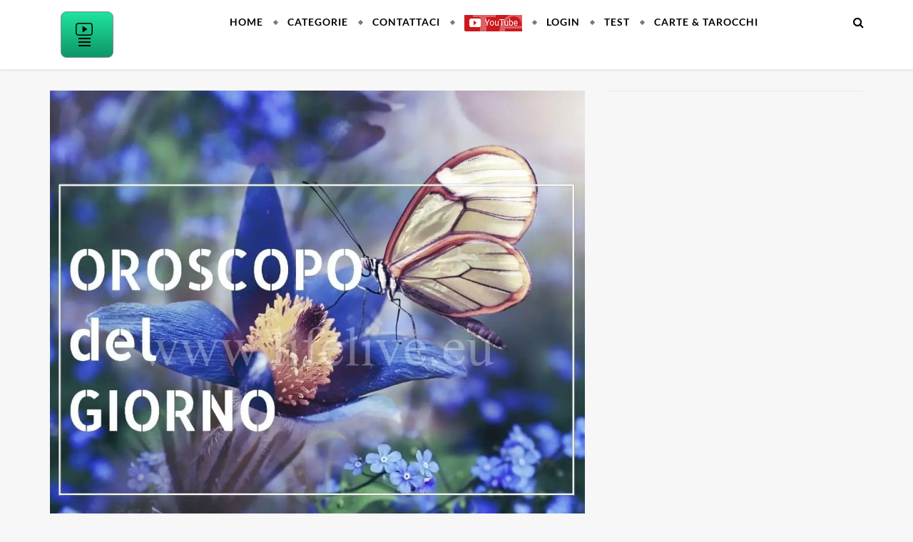

--- FILE ---
content_type: text/html; charset=UTF-8
request_url: https://lifelive.eu/oroscopo-di-oggi-19-marzo-2022/
body_size: 28858
content:
<!doctype html><html lang="it-IT"><head> <!--AntiAdBlock--> <script async src="https://fundingchoicesmessages.google.com/i/pub-7303539047517638?ers=1" nonce="i9vhi4CNYlCxay81YSdtLQ"></script><script nonce="i9vhi4CNYlCxay81YSdtLQ">(function() {function signalGooglefcPresent() {if (!window.frames['googlefcPresent']) {if (document.body) {const iframe = document.createElement('iframe'); iframe.style = 'width: 0; height: 0; border: none; z-index: -1000; left: -1000px; top: -1000px;'; iframe.style.display = 'none'; iframe.name = 'googlefcPresent'; document.body.appendChild(iframe);} else {setTimeout(signalGooglefcPresent, 0);}}}signalGooglefcPresent();})();</script><meta charset="UTF-8"><meta name="viewport" content="width=device-width, initial-scale=1"><link rel="profile" href="https://gmpg.org/xfn/11"><meta name="monetag" content="04757819cdb926b335bdc6b513a6bea2"><meta name='robots' content='index, follow, max-image-preview:large, max-snippet:-1, max-video-preview:-1' /> <!-- This site is optimized with the Yoast SEO plugin v26.7 - https://yoast.com/wordpress/plugins/seo/ --><title>OROSCOPO DI OGGI 19 MARZO 2022</title><link rel="preconnect" href="https://fonts.gstatic.com/" crossorigin/><link rel="preconnect" href="https://fonts.googleapis.com"/><style type="text/css">@font-face {
 font-family: 'Arizonia';
 font-style: normal;
 font-weight: 400;
 font-display: swap;
 src: url(https://fonts.gstatic.com/s/arizonia/v23/neIIzCemt4A5qa7mv5WPFqk.ttf) format('truetype');
}
@font-face {
 font-family: 'Lato';
 font-style: italic;
 font-weight: 100;
 font-display: swap;
 src: url(https://fonts.gstatic.com/s/lato/v25/S6u-w4BMUTPHjxsIPx-mPCc.ttf) format('truetype');
}
@font-face {
 font-family: 'Lato';
 font-style: italic;
 font-weight: 300;
 font-display: swap;
 src: url(https://fonts.gstatic.com/s/lato/v25/S6u_w4BMUTPHjxsI9w2_FQfo.ttf) format('truetype');
}
@font-face {
 font-family: 'Lato';
 font-style: italic;
 font-weight: 400;
 font-display: swap;
 src: url(https://fonts.gstatic.com/s/lato/v25/S6u8w4BMUTPHjxsAUi-v.ttf) format('truetype');
}
@font-face {
 font-family: 'Lato';
 font-style: italic;
 font-weight: 700;
 font-display: swap;
 src: url(https://fonts.gstatic.com/s/lato/v25/S6u_w4BMUTPHjxsI5wq_FQfo.ttf) format('truetype');
}
@font-face {
 font-family: 'Lato';
 font-style: italic;
 font-weight: 900;
 font-display: swap;
 src: url(https://fonts.gstatic.com/s/lato/v25/S6u_w4BMUTPHjxsI3wi_FQfo.ttf) format('truetype');
}
@font-face {
 font-family: 'Lato';
 font-style: normal;
 font-weight: 100;
 font-display: swap;
 src: url(https://fonts.gstatic.com/s/lato/v25/S6u8w4BMUTPHh30AUi-v.ttf) format('truetype');
}
@font-face {
 font-family: 'Lato';
 font-style: normal;
 font-weight: 300;
 font-display: swap;
 src: url(https://fonts.gstatic.com/s/lato/v25/S6u9w4BMUTPHh7USSwaPHA.ttf) format('truetype');
}
@font-face {
 font-family: 'Lato';
 font-style: normal;
 font-weight: 400;
 font-display: swap;
 src: url(https://fonts.gstatic.com/s/lato/v25/S6uyw4BMUTPHjxAwWw.ttf) format('truetype');
}
@font-face {
 font-family: 'Lato';
 font-style: normal;
 font-weight: 700;
 font-display: swap;
 src: url(https://fonts.gstatic.com/s/lato/v25/S6u9w4BMUTPHh6UVSwaPHA.ttf) format('truetype');
}
@font-face {
 font-family: 'Lato';
 font-style: normal;
 font-weight: 900;
 font-display: swap;
 src: url(https://fonts.gstatic.com/s/lato/v25/S6u9w4BMUTPHh50XSwaPHA.ttf) format('truetype');
}
@font-face {
 font-family: 'Raleway';
 font-style: normal;
 font-weight: 100;
 font-display: swap;
 src: url(https://fonts.gstatic.com/s/raleway/v37/1Ptxg8zYS_SKggPN4iEgvnHyvveLxVvao7CGPrQ.ttf) format('truetype');
}
@font-face {
 font-family: 'Raleway';
 font-style: normal;
 font-weight: 200;
 font-display: swap;
 src: url(https://fonts.gstatic.com/s/raleway/v37/1Ptxg8zYS_SKggPN4iEgvnHyvveLxVtaorCGPrQ.ttf) format('truetype');
}
@font-face {
 font-family: 'Raleway';
 font-style: normal;
 font-weight: 300;
 font-display: swap;
 src: url(https://fonts.gstatic.com/s/raleway/v37/1Ptxg8zYS_SKggPN4iEgvnHyvveLxVuEorCGPrQ.ttf) format('truetype');
}
@font-face {
 font-family: 'Raleway';
 font-style: normal;
 font-weight: 400;
 font-display: swap;
 src: url(https://fonts.gstatic.com/s/raleway/v37/1Ptxg8zYS_SKggPN4iEgvnHyvveLxVvaorCGPrQ.ttf) format('truetype');
}
@font-face {
 font-family: 'Raleway';
 font-style: normal;
 font-weight: 500;
 font-display: swap;
 src: url(https://fonts.gstatic.com/s/raleway/v37/1Ptxg8zYS_SKggPN4iEgvnHyvveLxVvoorCGPrQ.ttf) format('truetype');
}
@font-face {
 font-family: 'Raleway';
 font-style: normal;
 font-weight: 600;
 font-display: swap;
 src: url(https://fonts.gstatic.com/s/raleway/v37/1Ptxg8zYS_SKggPN4iEgvnHyvveLxVsEpbCGPrQ.ttf) format('truetype');
}
@font-face {
 font-family: 'Raleway';
 font-style: normal;
 font-weight: 700;
 font-display: swap;
 src: url(https://fonts.gstatic.com/s/raleway/v37/1Ptxg8zYS_SKggPN4iEgvnHyvveLxVs9pbCGPrQ.ttf) format('truetype');
}
@font-face {
 font-family: 'Raleway';
 font-style: normal;
 font-weight: 800;
 font-display: swap;
 src: url(https://fonts.gstatic.com/s/raleway/v37/1Ptxg8zYS_SKggPN4iEgvnHyvveLxVtapbCGPrQ.ttf) format('truetype');
}
@font-face {
 font-family: 'Raleway';
 font-style: normal;
 font-weight: 900;
 font-display: swap;
 src: url(https://fonts.gstatic.com/s/raleway/v37/1Ptxg8zYS_SKggPN4iEgvnHyvveLxVtzpbCGPrQ.ttf) format('truetype');
}
@font-face {
 font-family: 'Roboto Slab';
 font-style: normal;
 font-weight: 100;
 font-display: swap;
 src: url(https://fonts.gstatic.com/s/robotoslab/v36/BngbUXZYTXPIvIBgJJSb6s3BzlRRfKOFbvjojIWmYWRm.ttf) format('truetype');
}
@font-face {
 font-family: 'Roboto Slab';
 font-style: normal;
 font-weight: 300;
 font-display: swap;
 src: url(https://fonts.gstatic.com/s/robotoslab/v36/BngbUXZYTXPIvIBgJJSb6s3BzlRRfKOFbvjo0oSmYWRm.ttf) format('truetype');
}
@font-face {
 font-family: 'Roboto Slab';
 font-style: normal;
 font-weight: 400;
 font-display: swap;
 src: url(https://fonts.gstatic.com/s/robotoslab/v36/BngbUXZYTXPIvIBgJJSb6s3BzlRRfKOFbvjojISmYWRm.ttf) format('truetype');
}
@font-face {
 font-family: 'Roboto Slab';
 font-style: normal;
 font-weight: 700;
 font-display: swap;
 src: url(https://fonts.gstatic.com/s/robotoslab/v36/BngbUXZYTXPIvIBgJJSb6s3BzlRRfKOFbvjoa4OmYWRm.ttf) format('truetype');
} </style><link rel="canonical" href="https://lifelive.eu/oroscopo-di-oggi-19-marzo-2022/" /><meta property="og:locale" content="it_IT" /><meta property="og:type" content="article" /><meta property="og:title" content="OROSCOPO DI OGGI 19 MARZO 2022" /><meta property="og:description" content="Ariete Sabato 19 marzo 2022 &#8211; Oggi è probabile che l&#8217;atmosfera si agiti con qualcuno. Sembra che le cose si stiano unendo e che possono finire in una discussione. All&#8217;inizio tutto è..." /><meta property="og:url" content="https://lifelive.eu/oroscopo-di-oggi-19-marzo-2022/" /><meta property="og:site_name" content="Life Live" /><meta property="article:published_time" content="2022-03-18T22:12:17+00:00" /><meta property="og:image" content="https://i0.wp.com/lifelive.eu/wp-content/uploads/2021/07/IMG-20210730-WA0002.jpg?fit=1078%2C1032&ssl=1" /><meta property="og:image:width" content="1078" /><meta property="og:image:height" content="1032" /><meta property="og:image:type" content="image/jpeg" /><meta name="author" content="lifelive" /><meta name="twitter:card" content="summary_large_image" /><meta name="twitter:label1" content="Scritto da" /><meta name="twitter:data1" content="lifelive" /><meta name="twitter:label2" content="Tempo di lettura stimato" /><meta name="twitter:data2" content="7 minuti" /> <script type="application/ld+json" class="yoast-schema-graph">{"@context":"https://schema.org","@graph":[{"@type":"Article","@id":"https://lifelive.eu/oroscopo-di-oggi-19-marzo-2022/#article","isPartOf":{"@id":"https://lifelive.eu/oroscopo-di-oggi-19-marzo-2022/"},"author":{"name":"lifelive","@id":"https://lifelive.eu/#/schema/person/96466791d05e99c33a9517c141cd1a58"},"headline":"OROSCOPO DI OGGI 19 MARZO 2022","datePublished":"2022-03-18T22:12:17+00:00","mainEntityOfPage":{"@id":"https://lifelive.eu/oroscopo-di-oggi-19-marzo-2022/"},"wordCount":880,"publisher":{"@id":"https://lifelive.eu/#/schema/person/875ef7645ddb3a9cec257008029fa7e2"},"image":{"@id":"https://lifelive.eu/oroscopo-di-oggi-19-marzo-2022/#primaryimage"},"thumbnailUrl":"https://i0.wp.com/lifelive.eu/wp-content/uploads/2021/07/IMG-20210730-WA0002.jpg?fit=1078%2C1032&ssl=1","keywords":["Oroscopo","oroscopo del giorno"],"articleSection":["Oroscopo"],"inLanguage":"it-IT"},{"@type":"WebPage","@id":"https://lifelive.eu/oroscopo-di-oggi-19-marzo-2022/","url":"https://lifelive.eu/oroscopo-di-oggi-19-marzo-2022/","name":"OROSCOPO DI OGGI 19 MARZO 2022","isPartOf":{"@id":"https://lifelive.eu/#website"},"primaryImageOfPage":{"@id":"https://lifelive.eu/oroscopo-di-oggi-19-marzo-2022/#primaryimage"},"image":{"@id":"https://lifelive.eu/oroscopo-di-oggi-19-marzo-2022/#primaryimage"},"thumbnailUrl":"https://i0.wp.com/lifelive.eu/wp-content/uploads/2021/07/IMG-20210730-WA0002.jpg?fit=1078%2C1032&ssl=1","datePublished":"2022-03-18T22:12:17+00:00","breadcrumb":{"@id":"https://lifelive.eu/oroscopo-di-oggi-19-marzo-2022/#breadcrumb"},"inLanguage":"it-IT","potentialAction":[{"@type":"ReadAction","target":["https://lifelive.eu/oroscopo-di-oggi-19-marzo-2022/"]}]},{"@type":"ImageObject","inLanguage":"it-IT","@id":"https://lifelive.eu/oroscopo-di-oggi-19-marzo-2022/#primaryimage","url":"https://i0.wp.com/lifelive.eu/wp-content/uploads/2021/07/IMG-20210730-WA0002.jpg?fit=1078%2C1032&ssl=1","contentUrl":"https://i0.wp.com/lifelive.eu/wp-content/uploads/2021/07/IMG-20210730-WA0002.jpg?fit=1078%2C1032&ssl=1","width":1078,"height":1032},{"@type":"BreadcrumbList","@id":"https://lifelive.eu/oroscopo-di-oggi-19-marzo-2022/#breadcrumb","itemListElement":[{"@type":"ListItem","position":1,"name":"Home","item":"https://lifelive.eu/"},{"@type":"ListItem","position":2,"name":"Oroscopo","item":"https://lifelive.eu/oroscopo/"},{"@type":"ListItem","position":3,"name":"OROSCOPO DI OGGI 19 MARZO 2022"}]},{"@type":"WebSite","@id":"https://lifelive.eu/#website","url":"https://lifelive.eu/","name":"Life Live","description":"Surprise You","publisher":{"@id":"https://lifelive.eu/#/schema/person/875ef7645ddb3a9cec257008029fa7e2"},"potentialAction":[{"@type":"SearchAction","target":{"@type":"EntryPoint","urlTemplate":"https://lifelive.eu/?s={search_term_string}"},"query-input":{"@type":"PropertyValueSpecification","valueRequired":true,"valueName":"search_term_string"}}],"inLanguage":"it-IT"},{"@type":["Person","Organization"],"@id":"https://lifelive.eu/#/schema/person/875ef7645ddb3a9cec257008029fa7e2","name":"Life Live - Webmaster","image":{"@type":"ImageObject","inLanguage":"it-IT","@id":"https://lifelive.eu/#/schema/person/image/","url":"http://lifelive.eu/wp-content/uploads/2019/11/blog-1024x472.png","contentUrl":"http://lifelive.eu/wp-content/uploads/2019/11/blog-1024x472.png","width":1024,"height":472,"caption":"Life Live - Webmaster"},"logo":{"@id":"https://lifelive.eu/#/schema/person/image/"}},{"@type":"Person","@id":"https://lifelive.eu/#/schema/person/96466791d05e99c33a9517c141cd1a58","name":"lifelive","image":{"@type":"ImageObject","inLanguage":"it-IT","@id":"https://lifelive.eu/#/schema/person/image/","url":"https://secure.gravatar.com/avatar/1ea43715931cd35dbc1cc0286ea65ab997978dac5ba5734f39e24f092a4638fa?s=96&d=mm&r=g","contentUrl":"https://secure.gravatar.com/avatar/1ea43715931cd35dbc1cc0286ea65ab997978dac5ba5734f39e24f092a4638fa?s=96&d=mm&r=g","caption":"lifelive"},"url":"https://lifelive.eu/author/lifelive/"}]}</script> <!-- / Yoast SEO plugin. --><link rel='dns-prefetch' href='//stats.wp.com' /><link rel='dns-prefetch' href='//fonts.googleapis.com' /><link rel='dns-prefetch' href='//www.googletagmanager.com' /><link rel='preconnect' href='//i0.wp.com' /><link rel='preconnect' href='//c0.wp.com' /><link rel="alternate" type="application/rss+xml" title="Life Live &raquo; Feed" href="https://lifelive.eu/feed/" /><link rel="alternate" type="application/rss+xml" title="Life Live &raquo; Feed dei commenti" href="https://lifelive.eu/comments/feed/" /><link rel="alternate" type="application/rss+xml" title="Life Live &raquo; OROSCOPO DI OGGI 19 MARZO 2022 Feed dei commenti" href="https://lifelive.eu/oroscopo-di-oggi-19-marzo-2022/feed/" /><link rel="alternate" title="oEmbed (JSON)" type="application/json+oembed" href="https://lifelive.eu/wp-json/oembed/1.0/embed?url=https%3A%2F%2Flifelive.eu%2Foroscopo-di-oggi-19-marzo-2022%2F" /><link rel="alternate" title="oEmbed (XML)" type="text/xml+oembed" href="https://lifelive.eu/wp-json/oembed/1.0/embed?url=https%3A%2F%2Flifelive.eu%2Foroscopo-di-oggi-19-marzo-2022%2F&#038;format=xml" /> <!-- lifelive.eu is managing ads with Advanced Ads 2.0.16 – https://wpadvancedads.com/ --><script id="lifel-ready"> window.advanced_ads_ready=function(e,a){a=a||"complete";var d=function(e){return"interactive"===a?"loading"!==e:"complete"===e};d(document.readyState)?e():document.addEventListener("readystatechange",(function(a){d(a.target.readyState)&&e()}),{once:"interactive"===a})},window.advanced_ads_ready_queue=window.advanced_ads_ready_queue||[]; </script> <style id='wp-img-auto-sizes-contain-inline-css' type='text/css'> img:is([sizes=auto i],[sizes^="auto," i]){contain-intrinsic-size:3000px 1500px}
/*# sourceURL=wp-img-auto-sizes-contain-inline-css */ </style> <style id='wp-emoji-styles-inline-css' type='text/css'> img.wp-smiley, img.emoji {
 display: inline !important;
 border: none !important;
 box-shadow: none !important;
 height: 1em !important;
 width: 1em !important;
 margin: 0 0.07em !important;
 vertical-align: -0.1em !important;
 background: none !important;
 padding: 0 !important;
 }
/*# sourceURL=wp-emoji-styles-inline-css */ </style><link rel='stylesheet' id='wp-block-library-css' href='https://c0.wp.com/c/6.9/wp-includes/css/dist/block-library/style.min.css' type='text/css' media='all' /> <style id='wp-block-library-theme-inline-css' type='text/css'> .wp-block-audio :where(figcaption){color:#555;font-size:13px;text-align:center}.is-dark-theme .wp-block-audio :where(figcaption){color:#ffffffa6}.wp-block-audio{margin:0 0 1em}.wp-block-code{border:1px solid #ccc;border-radius:4px;font-family:Menlo,Consolas,monaco,monospace;padding:.8em 1em}.wp-block-embed :where(figcaption){color:#555;font-size:13px;text-align:center}.is-dark-theme .wp-block-embed :where(figcaption){color:#ffffffa6}.wp-block-embed{margin:0 0 1em}.blocks-gallery-caption{color:#555;font-size:13px;text-align:center}.is-dark-theme .blocks-gallery-caption{color:#ffffffa6}:root :where(.wp-block-image figcaption){color:#555;font-size:13px;text-align:center}.is-dark-theme :root :where(.wp-block-image figcaption){color:#ffffffa6}.wp-block-image{margin:0 0 1em}.wp-block-pullquote{border-bottom:4px solid;border-top:4px solid;color:currentColor;margin-bottom:1.75em}.wp-block-pullquote :where(cite),.wp-block-pullquote :where(footer),.wp-block-pullquote__citation{color:currentColor;font-size:.8125em;font-style:normal;text-transform:uppercase}.wp-block-quote{border-left:.25em solid;margin:0 0 1.75em;padding-left:1em}.wp-block-quote cite,.wp-block-quote footer{color:currentColor;font-size:.8125em;font-style:normal;position:relative}.wp-block-quote:where(.has-text-align-right){border-left:none;border-right:.25em solid;padding-left:0;padding-right:1em}.wp-block-quote:where(.has-text-align-center){border:none;padding-left:0}.wp-block-quote.is-large,.wp-block-quote.is-style-large,.wp-block-quote:where(.is-style-plain){border:none}.wp-block-search .wp-block-search__label{font-weight:700}.wp-block-search__button{border:1px solid #ccc;padding:.375em .625em}:where(.wp-block-group.has-background){padding:1.25em 2.375em}.wp-block-separator.has-css-opacity{opacity:.4}.wp-block-separator{border:none;border-bottom:2px solid;margin-left:auto;margin-right:auto}.wp-block-separator.has-alpha-channel-opacity{opacity:1}.wp-block-separator:not(.is-style-wide):not(.is-style-dots){width:100px}.wp-block-separator.has-background:not(.is-style-dots){border-bottom:none;height:1px}.wp-block-separator.has-background:not(.is-style-wide):not(.is-style-dots){height:2px}.wp-block-table{margin:0 0 1em}.wp-block-table td,.wp-block-table th{word-break:normal}.wp-block-table :where(figcaption){color:#555;font-size:13px;text-align:center}.is-dark-theme .wp-block-table :where(figcaption){color:#ffffffa6}.wp-block-video :where(figcaption){color:#555;font-size:13px;text-align:center}.is-dark-theme .wp-block-video :where(figcaption){color:#ffffffa6}.wp-block-video{margin:0 0 1em}:root :where(.wp-block-template-part.has-background){margin-bottom:0;margin-top:0;padding:1.25em 2.375em}
/*# sourceURL=/wp-includes/css/dist/block-library/theme.min.css */ </style><link rel='stylesheet' id='wp-components-css' href='https://c0.wp.com/c/6.9/wp-includes/css/dist/components/style.min.css' type='text/css' media='all' /><link rel='stylesheet' id='wp-preferences-css' href='https://c0.wp.com/c/6.9/wp-includes/css/dist/preferences/style.min.css' type='text/css' media='all' /><link rel='stylesheet' id='wp-block-editor-css' href='https://c0.wp.com/c/6.9/wp-includes/css/dist/block-editor/style.min.css' type='text/css' media='all' /><link rel='stylesheet' id='popup-maker-block-library-style-css' href='https://lifelive.eu/wp-content/plugins/popup-maker/dist/packages/block-library-style.css?ver=dbea705cfafe089d65f1' type='text/css' media='all' /><link rel='stylesheet' id='mediaelement-css' href='https://c0.wp.com/c/6.9/wp-includes/js/mediaelement/mediaelementplayer-legacy.min.css' type='text/css' media='all' /><link rel='stylesheet' id='wp-mediaelement-css' href='https://c0.wp.com/c/6.9/wp-includes/js/mediaelement/wp-mediaelement.min.css' type='text/css' media='all' /> <style id='jetpack-sharing-buttons-style-inline-css' type='text/css'> .jetpack-sharing-buttons__services-list{display:flex;flex-direction:row;flex-wrap:wrap;gap:0;list-style-type:none;margin:5px;padding:0}.jetpack-sharing-buttons__services-list.has-small-icon-size{font-size:12px}.jetpack-sharing-buttons__services-list.has-normal-icon-size{font-size:16px}.jetpack-sharing-buttons__services-list.has-large-icon-size{font-size:24px}.jetpack-sharing-buttons__services-list.has-huge-icon-size{font-size:36px}@media print{.jetpack-sharing-buttons__services-list{display:none!important}}.editor-styles-wrapper .wp-block-jetpack-sharing-buttons{gap:0;padding-inline-start:0}ul.jetpack-sharing-buttons__services-list.has-background{padding:1.25em 2.375em}
/*# sourceURL=https://lifelive.eu/wp-content/plugins/jetpack/_inc/blocks/sharing-buttons/view.css */ </style> <style id='global-styles-inline-css' type='text/css'> :root{--wp--preset--aspect-ratio--square: 1;--wp--preset--aspect-ratio--4-3: 4/3;--wp--preset--aspect-ratio--3-4: 3/4;--wp--preset--aspect-ratio--3-2: 3/2;--wp--preset--aspect-ratio--2-3: 2/3;--wp--preset--aspect-ratio--16-9: 16/9;--wp--preset--aspect-ratio--9-16: 9/16;--wp--preset--color--black: #000000;--wp--preset--color--cyan-bluish-gray: #abb8c3;--wp--preset--color--white: #ffffff;--wp--preset--color--pale-pink: #f78da7;--wp--preset--color--vivid-red: #cf2e2e;--wp--preset--color--luminous-vivid-orange: #ff6900;--wp--preset--color--luminous-vivid-amber: #fcb900;--wp--preset--color--light-green-cyan: #7bdcb5;--wp--preset--color--vivid-green-cyan: #00d084;--wp--preset--color--pale-cyan-blue: #8ed1fc;--wp--preset--color--vivid-cyan-blue: #0693e3;--wp--preset--color--vivid-purple: #9b51e0;--wp--preset--color--foreground: #000;--wp--preset--color--background: #fff;--wp--preset--color--primary: #ff3366;--wp--preset--color--secondary: #000;--wp--preset--color--background-secondary: #f9faff;--wp--preset--color--body-text: #717171;--wp--preset--color--text-link: #000;--wp--preset--color--border: #f2f2f2;--wp--preset--color--tertiary: #c3d9e7;--wp--preset--color--input-field: #1c1c1c;--wp--preset--color--boulder: #777;--wp--preset--color--coffee: #7d6043;--wp--preset--color--cyan: #25d6a2;--wp--preset--color--dark-blue: #1b67cc;--wp--preset--color--sky-blue: #30b4da;--wp--preset--color--dark-green: #0fb36c;--wp--preset--color--lite-green: #6ba518;--wp--preset--color--purple: #c74a73;--wp--preset--color--dark-purple: #9261c6;--wp--preset--color--orange: #f78550;--wp--preset--color--lite-red: #f9556d;--wp--preset--color--hexadecimal: #27808c;--wp--preset--color--pink: #ff6b98;--wp--preset--gradient--vivid-cyan-blue-to-vivid-purple: linear-gradient(135deg,rgb(6,147,227) 0%,rgb(155,81,224) 100%);--wp--preset--gradient--light-green-cyan-to-vivid-green-cyan: linear-gradient(135deg,rgb(122,220,180) 0%,rgb(0,208,130) 100%);--wp--preset--gradient--luminous-vivid-amber-to-luminous-vivid-orange: linear-gradient(135deg,rgb(252,185,0) 0%,rgb(255,105,0) 100%);--wp--preset--gradient--luminous-vivid-orange-to-vivid-red: linear-gradient(135deg,rgb(255,105,0) 0%,rgb(207,46,46) 100%);--wp--preset--gradient--very-light-gray-to-cyan-bluish-gray: linear-gradient(135deg,rgb(238,238,238) 0%,rgb(169,184,195) 100%);--wp--preset--gradient--cool-to-warm-spectrum: linear-gradient(135deg,rgb(74,234,220) 0%,rgb(151,120,209) 20%,rgb(207,42,186) 40%,rgb(238,44,130) 60%,rgb(251,105,98) 80%,rgb(254,248,76) 100%);--wp--preset--gradient--blush-light-purple: linear-gradient(135deg,rgb(255,206,236) 0%,rgb(152,150,240) 100%);--wp--preset--gradient--blush-bordeaux: linear-gradient(135deg,rgb(254,205,165) 0%,rgb(254,45,45) 50%,rgb(107,0,62) 100%);--wp--preset--gradient--luminous-dusk: linear-gradient(135deg,rgb(255,203,112) 0%,rgb(199,81,192) 50%,rgb(65,88,208) 100%);--wp--preset--gradient--pale-ocean: linear-gradient(135deg,rgb(255,245,203) 0%,rgb(182,227,212) 50%,rgb(51,167,181) 100%);--wp--preset--gradient--electric-grass: linear-gradient(135deg,rgb(202,248,128) 0%,rgb(113,206,126) 100%);--wp--preset--gradient--midnight: linear-gradient(135deg,rgb(2,3,129) 0%,rgb(40,116,252) 100%);--wp--preset--gradient--vertical-secondary-to-tertiary: linear-gradient(to bottom,var(--wp--preset--color--secondary) 0%,var(--wp--preset--color--tertiary) 100%);--wp--preset--gradient--vertical-secondary-to-background: linear-gradient(to bottom,var(--wp--preset--color--secondary) 0%,var(--wp--preset--color--background) 100%);--wp--preset--gradient--vertical-background-to-secondary: linear-gradient(to bottom,var(--wp--preset--color--background) 0%,var(--wp--preset--color--secondary) 100%);--wp--preset--gradient--vertical-tertiary-to-background: linear-gradient(to bottom,var(--wp--preset--color--tertiary) 0%,var(--wp--preset--color--background) 100%);--wp--preset--gradient--diagonal-primary-to-foreground: linear-gradient(to bottom right,var(--wp--preset--color--primary) 0%,var(--wp--preset--color--foreground) 100%);--wp--preset--gradient--diagonal-secondary-to-background: linear-gradient(to bottom right,var(--wp--preset--color--secondary) 50%,var(--wp--preset--color--background) 50%);--wp--preset--gradient--diagonal-secondary-to-background-left: linear-gradient(to bottom left,var(--wp--preset--color--secondary) 50%,var(--wp--preset--color--background) 50%);--wp--preset--gradient--diagonal-secondary-to-background-right: linear-gradient(to top right,var(--wp--preset--color--secondary) 50%,var(--wp--preset--color--background) 50%);--wp--preset--gradient--diagonal-background-to-secondary: linear-gradient(to bottom right,var(--wp--preset--color--background) 50%,var(--wp--preset--color--secondary) 50%);--wp--preset--gradient--diagonal-tertiary-to-background: linear-gradient(to bottom right,var(--wp--preset--color--tertiary) 50%,var(--wp--preset--color--background) 50%);--wp--preset--gradient--diagonal-background-to-tertiary: linear-gradient(to bottom right,var(--wp--preset--color--background) 50%,var(--wp--preset--color--tertiary) 50%);--wp--preset--font-size--small: 15px;--wp--preset--font-size--medium: 18px;--wp--preset--font-size--large: clamp(22px,2.5vw,28px);--wp--preset--font-size--x-large: 42px;--wp--preset--font-size--tiny: 13px;--wp--preset--font-size--extra-small: 14px;--wp--preset--font-size--normal: 17px;--wp--preset--font-size--content-heading: clamp(20px,1.2vw,22px);--wp--preset--font-size--slider-title: clamp(25px,3vw,45px);--wp--preset--font-size--extra-large: clamp(75px,3vw,45px);--wp--preset--font-size--huge: clamp(50px,4.5vw,80px);--wp--preset--font-size--extra-huge: clamp(6.5rem,6vw,114px);--wp--preset--spacing--20: 0.44rem;--wp--preset--spacing--30: 0.67rem;--wp--preset--spacing--40: 1rem;--wp--preset--spacing--50: 1.5rem;--wp--preset--spacing--60: 2.25rem;--wp--preset--spacing--70: 3.38rem;--wp--preset--spacing--80: 5.06rem;--wp--preset--shadow--natural: 6px 6px 9px rgba(0, 0, 0, 0.2);--wp--preset--shadow--deep: 12px 12px 50px rgba(0, 0, 0, 0.4);--wp--preset--shadow--sharp: 6px 6px 0px rgba(0, 0, 0, 0.2);--wp--preset--shadow--outlined: 6px 6px 0px -3px rgb(255, 255, 255), 6px 6px rgb(0, 0, 0);--wp--preset--shadow--crisp: 6px 6px 0px rgb(0, 0, 0);--wp--custom--spacing--small: max(1.25rem, 5vw);--wp--custom--spacing--medium: clamp(2rem, 8vw, calc(4 * var(--wp--style--block-gap)));--wp--custom--spacing--large: clamp(4rem, 10vw, 8rem);--wp--custom--typography--font-size--heading-one: clamp(45px,9vw,65px);--wp--custom--typography--font-size--heading-two: clamp(35px,9vw,45px);--wp--custom--typography--font-size--heading-three: clamp(25px,1.9vw,20px);--wp--custom--typography--font-size--heading-four: clamp(18px,1.5vw,17px);--wp--custom--typography--font-size--heading-five: clamp(18px,1.3vw,17px);--wp--custom--typography--font-size--heading-six: 17px;--wp--custom--typography--line-height--heading-one: 1.38;--wp--custom--typography--line-height--heading-two: 1.43;--wp--custom--typography--line-height--heading-three: 1.36;--wp--custom--typography--line-height--heading-four: 1.5;--wp--custom--typography--line-height--heading-five: 1.458333333333333;--wp--custom--typography--line-height--heading-six: 1.56;--wp--custom--typography--line-height--paragraph: 1.75;--wp--custom--typography--line-height--extra-small: 21px;--wp--custom--typography--line-height--small: 28px;--wp--custom--typography--line-height--normal: normal;--wp--custom--typography--font-weight--light: 300;--wp--custom--typography--font-weight--normal: 400;--wp--custom--typography--font-weight--medium: 500;--wp--custom--typography--font-weight--semi-bold: 600;--wp--custom--typography--font-weight--bold: 700;--wp--custom--typography--font-weight--extra-bold: 900;--wp--custom--gap--baseline: 15px;--wp--custom--gap--horizontal: min(30px, 5vw);--wp--custom--gap--vertical: min(30px, 5vw);}:root { --wp--style--global--content-size: 750px;--wp--style--global--wide-size: 1270px; }:where(body) { margin: 0; }.wp-site-blocks > .alignleft { float: left; margin-right: 2em; }.wp-site-blocks > .alignright { float: right; margin-left: 2em; }.wp-site-blocks > .aligncenter { justify-content: center; margin-left: auto; margin-right: auto; }:where(.wp-site-blocks) > * { margin-block-start: 2rem; margin-block-end: 0; }:where(.wp-site-blocks) > :first-child { margin-block-start: 0; }:where(.wp-site-blocks) > :last-child { margin-block-end: 0; }:root { --wp--style--block-gap: 2rem; }:root :where(.is-layout-flow) > :first-child{margin-block-start: 0;}:root :where(.is-layout-flow) > :last-child{margin-block-end: 0;}:root :where(.is-layout-flow) > *{margin-block-start: 2rem;margin-block-end: 0;}:root :where(.is-layout-constrained) > :first-child{margin-block-start: 0;}:root :where(.is-layout-constrained) > :last-child{margin-block-end: 0;}:root :where(.is-layout-constrained) > *{margin-block-start: 2rem;margin-block-end: 0;}:root :where(.is-layout-flex){gap: 2rem;}:root :where(.is-layout-grid){gap: 2rem;}.is-layout-flow > .alignleft{float: left;margin-inline-start: 0;margin-inline-end: 2em;}.is-layout-flow > .alignright{float: right;margin-inline-start: 2em;margin-inline-end: 0;}.is-layout-flow > .aligncenter{margin-left: auto !important;margin-right: auto !important;}.is-layout-constrained > .alignleft{float: left;margin-inline-start: 0;margin-inline-end: 2em;}.is-layout-constrained > .alignright{float: right;margin-inline-start: 2em;margin-inline-end: 0;}.is-layout-constrained > .aligncenter{margin-left: auto !important;margin-right: auto !important;}.is-layout-constrained > :where(:not(.alignleft):not(.alignright):not(.alignfull)){max-width: var(--wp--style--global--content-size);margin-left: auto !important;margin-right: auto !important;}.is-layout-constrained > .alignwide{max-width: var(--wp--style--global--wide-size);}body .is-layout-flex{display: flex;}.is-layout-flex{flex-wrap: wrap;align-items: center;}.is-layout-flex > :is(*, div){margin: 0;}body .is-layout-grid{display: grid;}.is-layout-grid > :is(*, div){margin: 0;}body{margin-top: 0;margin-right: 0;margin-bottom: 0;margin-left: 0;padding-top: 0px;padding-right: 0px;padding-bottom: 0px;padding-left: 0px;}a:where(:not(.wp-element-button)){color: var(--wp--preset--color--foreground);text-decoration: underline;}h1{color: var(--wp--preset--color--foreground);font-size: var(--wp--custom--typography--font-size--heading-one);font-weight: var(--wp--custom--typography--font-weight--bold);line-height: var(--wp--custom--typography--line-height--heading-one);margin-top: 0;margin-bottom: 0.625rem;}h2{color: var(--wp--preset--color--foreground);font-size: var(--wp--custom--typography--font-size--heading-two);font-weight: var(--wp--custom--typography--font-weight--bold);line-height: var(--wp--custom--typography--line-height--heading-two);margin-top: 0;margin-bottom: 0.625rem;}h3{color: var(--wp--preset--color--foreground);font-size: var(--wp--custom--typography--font-size--heading-three);font-weight: var(--wp--custom--typography--font-weight--bold);line-height: var(--wp--custom--typography--line-height--heading-three);margin-top: 0;margin-bottom: 0.625rem;}h4{color: var(--wp--preset--color--foreground);font-size: var(--wp--custom--typography--font-size--heading-four);font-weight: var(--wp--custom--typography--font-weight--bold);line-height: var(--wp--custom--typography--line-height--heading-four);margin-top: 0;margin-bottom: 0.625rem;}h5{color: var(--wp--preset--color--foreground);font-size: var(--wp--custom--typography--font-size--heading-five);font-weight: var(--wp--custom--typography--font-weight--bold);line-height: var(--wp--custom--typography--line-height--heading-five);margin-top: 0;margin-bottom: 0.625rem;}h6{color: var(--wp--preset--color--foreground);font-size: var(--wp--custom--typography--font-size--heading-six);font-weight: var(--wp--custom--typography--font-weight--bold);line-height: var(--wp--custom--typography--line-height--heading-six);margin-top: 0;margin-bottom: 0.625rem;}:root :where(.wp-element-button, .wp-block-button__link){background-color: #32373c;border-width: 0;color: #fff;font-family: inherit;font-size: inherit;font-style: inherit;font-weight: inherit;letter-spacing: inherit;line-height: inherit;padding-top: calc(0.667em + 2px);padding-right: calc(1.333em + 2px);padding-bottom: calc(0.667em + 2px);padding-left: calc(1.333em + 2px);text-decoration: none;text-transform: inherit;}.has-black-color{color: var(--wp--preset--color--black) !important;}.has-cyan-bluish-gray-color{color: var(--wp--preset--color--cyan-bluish-gray) !important;}.has-white-color{color: var(--wp--preset--color--white) !important;}.has-pale-pink-color{color: var(--wp--preset--color--pale-pink) !important;}.has-vivid-red-color{color: var(--wp--preset--color--vivid-red) !important;}.has-luminous-vivid-orange-color{color: var(--wp--preset--color--luminous-vivid-orange) !important;}.has-luminous-vivid-amber-color{color: var(--wp--preset--color--luminous-vivid-amber) !important;}.has-light-green-cyan-color{color: var(--wp--preset--color--light-green-cyan) !important;}.has-vivid-green-cyan-color{color: var(--wp--preset--color--vivid-green-cyan) !important;}.has-pale-cyan-blue-color{color: var(--wp--preset--color--pale-cyan-blue) !important;}.has-vivid-cyan-blue-color{color: var(--wp--preset--color--vivid-cyan-blue) !important;}.has-vivid-purple-color{color: var(--wp--preset--color--vivid-purple) !important;}.has-foreground-color{color: var(--wp--preset--color--foreground) !important;}.has-background-color{color: var(--wp--preset--color--background) !important;}.has-primary-color{color: var(--wp--preset--color--primary) !important;}.has-secondary-color{color: var(--wp--preset--color--secondary) !important;}.has-background-secondary-color{color: var(--wp--preset--color--background-secondary) !important;}.has-body-text-color{color: var(--wp--preset--color--body-text) !important;}.has-text-link-color{color: var(--wp--preset--color--text-link) !important;}.has-border-color{color: var(--wp--preset--color--border) !important;}.has-tertiary-color{color: var(--wp--preset--color--tertiary) !important;}.has-input-field-color{color: var(--wp--preset--color--input-field) !important;}.has-boulder-color{color: var(--wp--preset--color--boulder) !important;}.has-coffee-color{color: var(--wp--preset--color--coffee) !important;}.has-cyan-color{color: var(--wp--preset--color--cyan) !important;}.has-dark-blue-color{color: var(--wp--preset--color--dark-blue) !important;}.has-sky-blue-color{color: var(--wp--preset--color--sky-blue) !important;}.has-dark-green-color{color: var(--wp--preset--color--dark-green) !important;}.has-lite-green-color{color: var(--wp--preset--color--lite-green) !important;}.has-purple-color{color: var(--wp--preset--color--purple) !important;}.has-dark-purple-color{color: var(--wp--preset--color--dark-purple) !important;}.has-orange-color{color: var(--wp--preset--color--orange) !important;}.has-lite-red-color{color: var(--wp--preset--color--lite-red) !important;}.has-hexadecimal-color{color: var(--wp--preset--color--hexadecimal) !important;}.has-pink-color{color: var(--wp--preset--color--pink) !important;}.has-black-background-color{background-color: var(--wp--preset--color--black) !important;}.has-cyan-bluish-gray-background-color{background-color: var(--wp--preset--color--cyan-bluish-gray) !important;}.has-white-background-color{background-color: var(--wp--preset--color--white) !important;}.has-pale-pink-background-color{background-color: var(--wp--preset--color--pale-pink) !important;}.has-vivid-red-background-color{background-color: var(--wp--preset--color--vivid-red) !important;}.has-luminous-vivid-orange-background-color{background-color: var(--wp--preset--color--luminous-vivid-orange) !important;}.has-luminous-vivid-amber-background-color{background-color: var(--wp--preset--color--luminous-vivid-amber) !important;}.has-light-green-cyan-background-color{background-color: var(--wp--preset--color--light-green-cyan) !important;}.has-vivid-green-cyan-background-color{background-color: var(--wp--preset--color--vivid-green-cyan) !important;}.has-pale-cyan-blue-background-color{background-color: var(--wp--preset--color--pale-cyan-blue) !important;}.has-vivid-cyan-blue-background-color{background-color: var(--wp--preset--color--vivid-cyan-blue) !important;}.has-vivid-purple-background-color{background-color: var(--wp--preset--color--vivid-purple) !important;}.has-foreground-background-color{background-color: var(--wp--preset--color--foreground) !important;}.has-background-background-color{background-color: var(--wp--preset--color--background) !important;}.has-primary-background-color{background-color: var(--wp--preset--color--primary) !important;}.has-secondary-background-color{background-color: var(--wp--preset--color--secondary) !important;}.has-background-secondary-background-color{background-color: var(--wp--preset--color--background-secondary) !important;}.has-body-text-background-color{background-color: var(--wp--preset--color--body-text) !important;}.has-text-link-background-color{background-color: var(--wp--preset--color--text-link) !important;}.has-border-background-color{background-color: var(--wp--preset--color--border) !important;}.has-tertiary-background-color{background-color: var(--wp--preset--color--tertiary) !important;}.has-input-field-background-color{background-color: var(--wp--preset--color--input-field) !important;}.has-boulder-background-color{background-color: var(--wp--preset--color--boulder) !important;}.has-coffee-background-color{background-color: var(--wp--preset--color--coffee) !important;}.has-cyan-background-color{background-color: var(--wp--preset--color--cyan) !important;}.has-dark-blue-background-color{background-color: var(--wp--preset--color--dark-blue) !important;}.has-sky-blue-background-color{background-color: var(--wp--preset--color--sky-blue) !important;}.has-dark-green-background-color{background-color: var(--wp--preset--color--dark-green) !important;}.has-lite-green-background-color{background-color: var(--wp--preset--color--lite-green) !important;}.has-purple-background-color{background-color: var(--wp--preset--color--purple) !important;}.has-dark-purple-background-color{background-color: var(--wp--preset--color--dark-purple) !important;}.has-orange-background-color{background-color: var(--wp--preset--color--orange) !important;}.has-lite-red-background-color{background-color: var(--wp--preset--color--lite-red) !important;}.has-hexadecimal-background-color{background-color: var(--wp--preset--color--hexadecimal) !important;}.has-pink-background-color{background-color: var(--wp--preset--color--pink) !important;}.has-black-border-color{border-color: var(--wp--preset--color--black) !important;}.has-cyan-bluish-gray-border-color{border-color: var(--wp--preset--color--cyan-bluish-gray) !important;}.has-white-border-color{border-color: var(--wp--preset--color--white) !important;}.has-pale-pink-border-color{border-color: var(--wp--preset--color--pale-pink) !important;}.has-vivid-red-border-color{border-color: var(--wp--preset--color--vivid-red) !important;}.has-luminous-vivid-orange-border-color{border-color: var(--wp--preset--color--luminous-vivid-orange) !important;}.has-luminous-vivid-amber-border-color{border-color: var(--wp--preset--color--luminous-vivid-amber) !important;}.has-light-green-cyan-border-color{border-color: var(--wp--preset--color--light-green-cyan) !important;}.has-vivid-green-cyan-border-color{border-color: var(--wp--preset--color--vivid-green-cyan) !important;}.has-pale-cyan-blue-border-color{border-color: var(--wp--preset--color--pale-cyan-blue) !important;}.has-vivid-cyan-blue-border-color{border-color: var(--wp--preset--color--vivid-cyan-blue) !important;}.has-vivid-purple-border-color{border-color: var(--wp--preset--color--vivid-purple) !important;}.has-foreground-border-color{border-color: var(--wp--preset--color--foreground) !important;}.has-background-border-color{border-color: var(--wp--preset--color--background) !important;}.has-primary-border-color{border-color: var(--wp--preset--color--primary) !important;}.has-secondary-border-color{border-color: var(--wp--preset--color--secondary) !important;}.has-background-secondary-border-color{border-color: var(--wp--preset--color--background-secondary) !important;}.has-body-text-border-color{border-color: var(--wp--preset--color--body-text) !important;}.has-text-link-border-color{border-color: var(--wp--preset--color--text-link) !important;}.has-border-border-color{border-color: var(--wp--preset--color--border) !important;}.has-tertiary-border-color{border-color: var(--wp--preset--color--tertiary) !important;}.has-input-field-border-color{border-color: var(--wp--preset--color--input-field) !important;}.has-boulder-border-color{border-color: var(--wp--preset--color--boulder) !important;}.has-coffee-border-color{border-color: var(--wp--preset--color--coffee) !important;}.has-cyan-border-color{border-color: var(--wp--preset--color--cyan) !important;}.has-dark-blue-border-color{border-color: var(--wp--preset--color--dark-blue) !important;}.has-sky-blue-border-color{border-color: var(--wp--preset--color--sky-blue) !important;}.has-dark-green-border-color{border-color: var(--wp--preset--color--dark-green) !important;}.has-lite-green-border-color{border-color: var(--wp--preset--color--lite-green) !important;}.has-purple-border-color{border-color: var(--wp--preset--color--purple) !important;}.has-dark-purple-border-color{border-color: var(--wp--preset--color--dark-purple) !important;}.has-orange-border-color{border-color: var(--wp--preset--color--orange) !important;}.has-lite-red-border-color{border-color: var(--wp--preset--color--lite-red) !important;}.has-hexadecimal-border-color{border-color: var(--wp--preset--color--hexadecimal) !important;}.has-pink-border-color{border-color: var(--wp--preset--color--pink) !important;}.has-vivid-cyan-blue-to-vivid-purple-gradient-background{background: var(--wp--preset--gradient--vivid-cyan-blue-to-vivid-purple) !important;}.has-light-green-cyan-to-vivid-green-cyan-gradient-background{background: var(--wp--preset--gradient--light-green-cyan-to-vivid-green-cyan) !important;}.has-luminous-vivid-amber-to-luminous-vivid-orange-gradient-background{background: var(--wp--preset--gradient--luminous-vivid-amber-to-luminous-vivid-orange) !important;}.has-luminous-vivid-orange-to-vivid-red-gradient-background{background: var(--wp--preset--gradient--luminous-vivid-orange-to-vivid-red) !important;}.has-very-light-gray-to-cyan-bluish-gray-gradient-background{background: var(--wp--preset--gradient--very-light-gray-to-cyan-bluish-gray) !important;}.has-cool-to-warm-spectrum-gradient-background{background: var(--wp--preset--gradient--cool-to-warm-spectrum) !important;}.has-blush-light-purple-gradient-background{background: var(--wp--preset--gradient--blush-light-purple) !important;}.has-blush-bordeaux-gradient-background{background: var(--wp--preset--gradient--blush-bordeaux) !important;}.has-luminous-dusk-gradient-background{background: var(--wp--preset--gradient--luminous-dusk) !important;}.has-pale-ocean-gradient-background{background: var(--wp--preset--gradient--pale-ocean) !important;}.has-electric-grass-gradient-background{background: var(--wp--preset--gradient--electric-grass) !important;}.has-midnight-gradient-background{background: var(--wp--preset--gradient--midnight) !important;}.has-vertical-secondary-to-tertiary-gradient-background{background: var(--wp--preset--gradient--vertical-secondary-to-tertiary) !important;}.has-vertical-secondary-to-background-gradient-background{background: var(--wp--preset--gradient--vertical-secondary-to-background) !important;}.has-vertical-background-to-secondary-gradient-background{background: var(--wp--preset--gradient--vertical-background-to-secondary) !important;}.has-vertical-tertiary-to-background-gradient-background{background: var(--wp--preset--gradient--vertical-tertiary-to-background) !important;}.has-diagonal-primary-to-foreground-gradient-background{background: var(--wp--preset--gradient--diagonal-primary-to-foreground) !important;}.has-diagonal-secondary-to-background-gradient-background{background: var(--wp--preset--gradient--diagonal-secondary-to-background) !important;}.has-diagonal-secondary-to-background-left-gradient-background{background: var(--wp--preset--gradient--diagonal-secondary-to-background-left) !important;}.has-diagonal-secondary-to-background-right-gradient-background{background: var(--wp--preset--gradient--diagonal-secondary-to-background-right) !important;}.has-diagonal-background-to-secondary-gradient-background{background: var(--wp--preset--gradient--diagonal-background-to-secondary) !important;}.has-diagonal-tertiary-to-background-gradient-background{background: var(--wp--preset--gradient--diagonal-tertiary-to-background) !important;}.has-diagonal-background-to-tertiary-gradient-background{background: var(--wp--preset--gradient--diagonal-background-to-tertiary) !important;}.has-small-font-size{font-size: var(--wp--preset--font-size--small) !important;}.has-medium-font-size{font-size: var(--wp--preset--font-size--medium) !important;}.has-large-font-size{font-size: var(--wp--preset--font-size--large) !important;}.has-x-large-font-size{font-size: var(--wp--preset--font-size--x-large) !important;}.has-tiny-font-size{font-size: var(--wp--preset--font-size--tiny) !important;}.has-extra-small-font-size{font-size: var(--wp--preset--font-size--extra-small) !important;}.has-normal-font-size{font-size: var(--wp--preset--font-size--normal) !important;}.has-content-heading-font-size{font-size: var(--wp--preset--font-size--content-heading) !important;}.has-slider-title-font-size{font-size: var(--wp--preset--font-size--slider-title) !important;}.has-extra-large-font-size{font-size: var(--wp--preset--font-size--extra-large) !important;}.has-huge-font-size{font-size: var(--wp--preset--font-size--huge) !important;}.has-extra-huge-font-size{font-size: var(--wp--preset--font-size--extra-huge) !important;}
:root :where(.wp-block-button .wp-block-button__link){background-color: var(--wp--preset--color--primary);border-radius: 0;border-width: 0px;color: var(--wp--preset--color--white);font-size: var(--wp--custom--typography--font-size--normal);font-weight: var(--wp--custom--typography--font-weight--medium);letter-spacing: 2px;line-height: 1.7;padding-top: 10px;padding-right: 40px;padding-bottom: 10px;padding-left: 40px;}
:root :where(.wp-block-pullquote){font-size: 1.5em;line-height: 1.6;}
:root :where(.wp-block-list){margin-top: 0px;margin-bottom: 10px;padding-left: 20px;}
:root :where(.wp-block-table){margin-bottom: 1.5em;padding-left: 20px;}
:root :where(.wp-block-separator){background-color: #999;border-radius: 0;border-width: 0;margin-bottom: 1.5em;color: #999;}
/*# sourceURL=global-styles-inline-css */ </style><link rel='stylesheet' id='bootstrap-css' href='https://lifelive.eu/wp-content/themes/craft-blog/assets/library/bootstrap/css/bootstrap.min.css?ver=6.9' type='text/css' media='all' /><link rel='stylesheet' id='font-awesome-css' href='https://lifelive.eu/wp-content/plugins/elementor/assets/lib/font-awesome/css/font-awesome.min.css?ver=4.7.0' type='text/css' media='all' /><link rel='stylesheet' id='lightslider-css' href='https://lifelive.eu/wp-content/themes/craft-blog/assets/library/lightslider/css/lightslider.min.css?ver=6.9' type='text/css' media='all' /><link rel='stylesheet' id='royalblog-parent-style-css' href='https://lifelive.eu/wp-content/themes/craft-blog//style.css?ver=1.0.3' type='text/css' media='all' /><link rel='stylesheet' id='royalblog-style-css' href='https://lifelive.eu/wp-content/themes/royal-blog/style.css?ver=1.0.3' type='text/css' media='all' /> <style id='royalblog-style-inline-css' type='text/css'> .sociallink ul li a, .btn.btn-primary, .lSAction>a:hover, .calendar_wrap caption, .wpcf7 input[type='submit'], .wpcf7 input[type='button'], .aboutAuthor .infos .btns .btn.btn-color-full:hover, button, input[type='button'], input[type='reset'], input[type='submit'], .reply .comment-reply-link, .page-header span, .widget_search .search-submit, .widget_product_search input[type='submit'], .nav-menu > li.current-menu-item:after, .features-promo-link .promo-banner-img .promo-banner-img-inner .promo-img-info .promo-img-info-inner h3, .page-numbers, .goToTop{ background-color: #14aab9}
.sociallink ul li a:focus, .sociallink ul li a:hover, .main-navigation .current-menu-item a, .main-navigation a:hover, .main-navigation .current-menu-item a, .main-navigation a:focus, .ol-fullslider .ol-caption h2 a:hover, .ol-fullslider .ol-caption .entry-meta div:hover, .ol-fullslider .ol-caption .entry-meta.info div a:hover, .btn.btn-primary:hover, .article .title:hover a, .widget a:hover, .widget a:hover::before, .widget li:hover::before, .page-numbers.current, .page-numbers:hover, .footer-socials a:hover, .footer-copyright a:hover, .scrolltop:hover, .scrolltop, .breadcrumbs .trail-items li a, .wpcf7 input[type='submit']:hover, .wpcf7 input[type='submit']:focus, .wpcf7 input[type='button']:hover, .wpcf7 input[type='button']:focus, .prevNextArticle a:focus, .prevNextArticle a:hover, .logged-in-as a, button, input[type='button']:hover, input[type='button']:focus, input[type='reset']:hover, input[type='submit']:hover, .not-found .page-header h1, .footer-widgets .widget a:hover, .footer-widgets .widget a:hover::before, .footer-widgets .widget li:hover::before{ color: #14aab9}
.sociallink ul li a, .sociallink ul li a:focus, .sociallink ul li a:hover, .btn.btn-primary, .btn.btn-primary:hover, .wpcf7 input[type='submit'], .wpcf7 input[type='button'], .wpcf7 input[type='submit']:hover, .wpcf7 input[type='button']:hover, .aboutAuthor .infos .btns .btn.btn-color-full:hover, .prevNextArticle .hoverExtend.active span, button, input[type='button'], input[type='reset'], input[type='submit'], button, input[type='button']:hover, input[type='reset']:hover, input[type='submit']:hover, .footer-widgets .widget h2.widget-title:before, .page-numbers, .page-numbers:hover, .sidebar-popup-wrap .widget .widget-title, .widget-area .widget .widget-title{ border-color: #14aab9}
/*# sourceURL=royalblog-style-inline-css */ </style> <script type="text/javascript" src="https://c0.wp.com/c/6.9/wp-includes/js/jquery/jquery.min.js" id="jquery-core-js"></script> <script type="text/javascript" src="https://c0.wp.com/c/6.9/wp-includes/js/jquery/jquery-migrate.min.js" id="jquery-migrate-js"></script> <script type="text/javascript" src="https://lifelive.eu/wp-content/themes/craft-blog/assets/library/lightslider/js/lightslider.min.js?ver=1.1.6" id="lightslider-js"></script> <script type="text/javascript" src="https://lifelive.eu/wp-content/themes/craft-blog/assets/library/owlcarousel/js/owl.carousel.min.js?ver=2.3.4" id="owl-carousel-js"></script> <script type="text/javascript" src="https://lifelive.eu/wp-content/themes/craft-blog/assets/library/theia-sticky-sidebar/js/theia-sticky-sidebar.min.js?ver=1.6.0" id="theia-sticky-sidebar-js"></script> <script type="text/javascript" src="https://lifelive.eu/wp-content/themes/craft-blog/assets/library/sticky/jquery.sticky.min.js?ver=1.0.2" id="jquery-sticky-js"></script> <script type="text/javascript" src="https://c0.wp.com/c/6.9/wp-includes/js/imagesloaded.min.js" id="imagesloaded-js"></script> <script type="text/javascript" src="https://c0.wp.com/c/6.9/wp-includes/js/masonry.min.js" id="masonry-js"></script> <script type="text/javascript" src="https://c0.wp.com/c/6.9/wp-includes/js/jquery/ui/core.min.js" id="jquery-ui-core-js"></script> <script type="text/javascript" src="https://c0.wp.com/c/6.9/wp-includes/js/jquery/ui/tabs.min.js" id="jquery-ui-tabs-js"></script> <script type="text/javascript" id="craft-blog-custom-js-extra"> /* <![CDATA[ */
var craft_blog_ajax_script = {"ajax_url":"https://lifelive.eu/wp-admin/admin-ajax.php","headersticky":"on"};
//# sourceURL=craft-blog-custom-js-extra
/* ]]> */ </script> <script type="text/javascript" src="https://lifelive.eu/wp-content/uploads/siteground-optimizer-assets/craft-blog-custom.min.js?ver=6.9" id="craft-blog-custom-js"></script> <script type="text/javascript" src="https://lifelive.eu/wp-content/uploads/siteground-optimizer-assets/royalblog-custom.min.js?ver=6.9" id="royalblog-custom-js"></script><link rel="https://api.w.org/" href="https://lifelive.eu/wp-json/" /><link rel="alternate" title="JSON" type="application/json" href="https://lifelive.eu/wp-json/wp/v2/posts/12371" /><link rel="EditURI" type="application/rsd+xml" title="RSD" href="https://lifelive.eu/xmlrpc.php?rsd" /><link rel='shortlink' href='https://wp.me/pbCj4N-3dx' /><meta name="generator" content="Site Kit by Google 1.168.0" /><!-- HFCM by 99 Robots - Snippet # 2: Cookie ed Analitics --> <!-- Global site tag (gtag.js) - Google Analytics --> <script async src="https://www.googletagmanager.com/gtag/js?id=UA-111785381-2"></script> <script> window.dataLayer = window.dataLayer || [];
 function gtag(){dataLayer.push(arguments);}
 gtag('js', new Date());
 gtag('config', 'UA-111785381-2', { 'anonymize_ip': true }); </script> <!-- /end HFCM by 99 Robots --> <script id="wpcp_disable_selection" type="text/javascript"> var image_save_msg='You are not allowed to save images!';
 var no_menu_msg='Context Menu disabled!';
 var smessage = "Ora hai finito di rubare";
function disableEnterKey(e)
{
 var elemtype = e.target.tagName; 
 elemtype = elemtype.toUpperCase(); 
 if (elemtype == "TEXT" || elemtype == "TEXTAREA" || elemtype == "INPUT" || elemtype == "PASSWORD" || elemtype == "SELECT" || elemtype == "OPTION" || elemtype == "EMBED")
 {
 elemtype = 'TEXT';
 } 
 if (e.ctrlKey){
 var key;
 if(window.event)
 key = window.event.keyCode;     //IE
 else
 key = e.which;     //firefox (97)
 //if (key != 17) alert(key);
 if (elemtype!= 'TEXT' && (key == 97 || key == 65 || key == 67 || key == 99 || key == 88 || key == 120 || key == 26 || key == 85  || key == 86 || key == 83 || key == 43 || key == 73))
 {
 if(wccp_free_iscontenteditable(e)) return true;
 show_wpcp_message('You are not allowed to copy content or view source');
 return false;
 }else
 return true;
 }
}  /*For contenteditable tags*/
function wccp_free_iscontenteditable(e)
{
 var e = e || window.event; // also there is no e.target property in IE. instead IE uses window.event.srcElement 
 var target = e.target || e.srcElement;
 var elemtype = e.target.nodeName; 
 elemtype = elemtype.toUpperCase(); 
 var iscontenteditable = "false"; 
 if(typeof target.getAttribute!="undefined" ) iscontenteditable = target.getAttribute("contenteditable"); // Return true or false as string 
 var iscontenteditable2 = false; 
 if(typeof target.isContentEditable!="undefined" ) iscontenteditable2 = target.isContentEditable; // Return true or false as boolean
 if(target.parentElement.isContentEditable) iscontenteditable2 = true; 
 if (iscontenteditable == "true" || iscontenteditable2 == true)
 {
 if(typeof target.style!="undefined" ) target.style.cursor = "text"; 
 return true;
 }
}
////////////////////////////////////
function disable_copy(e)
{ 
 var e = e || window.event; // also there is no e.target property in IE. instead IE uses window.event.srcElement 
 var elemtype = e.target.tagName; 
 elemtype = elemtype.toUpperCase(); 
 if (elemtype == "TEXT" || elemtype == "TEXTAREA" || elemtype == "INPUT" || elemtype == "PASSWORD" || elemtype == "SELECT" || elemtype == "OPTION" || elemtype == "EMBED")
 {
 elemtype = 'TEXT';
 } 
 if(wccp_free_iscontenteditable(e)) return true; 
 var isSafari = /Safari/.test(navigator.userAgent) && /Apple Computer/.test(navigator.vendor); 
 var checker_IMG = '';
 if (elemtype == "IMG" && checker_IMG == 'checked' && e.detail >= 2) {show_wpcp_message(alertMsg_IMG);return false;}
 if (elemtype != "TEXT")
 {
 if (smessage !== "" && e.detail == 2)
 show_wpcp_message(smessage); 
 if (isSafari)
 return true;
 else
 return false;
 } 
}
//////////////////////////////////////////
function disable_copy_ie()
{
 var e = e || window.event;
 var elemtype = window.event.srcElement.nodeName;
 elemtype = elemtype.toUpperCase();
 if(wccp_free_iscontenteditable(e)) return true;
 if (elemtype == "IMG") {show_wpcp_message(alertMsg_IMG);return false;}
 if (elemtype != "TEXT" && elemtype != "TEXTAREA" && elemtype != "INPUT" && elemtype != "PASSWORD" && elemtype != "SELECT" && elemtype != "OPTION" && elemtype != "EMBED")
 {
 return false;
 }
} 
function reEnable()
{
 return true;
}
document.onkeydown = disableEnterKey;
document.onselectstart = disable_copy_ie;
if(navigator.userAgent.indexOf('MSIE')==-1)
{
 document.onmousedown = disable_copy;
 document.onclick = reEnable;
}
function disableSelection(target)
{
 //For IE This code will work
 if (typeof target.onselectstart!="undefined")
 target.onselectstart = disable_copy_ie; 
 //For Firefox This code will work
 else if (typeof target.style.MozUserSelect!="undefined")
 {target.style.MozUserSelect="none";} 
 //All other  (ie: Opera) This code will work
 else
 target.onmousedown=function(){return false}
 target.style.cursor = "default";
}
//Calling the JS function directly just after body load
window.onload = function(){disableSelection(document.body);};
//////////////////special for safari Start////////////////
var onlongtouch;
var timer;
var touchduration = 1000; //length of time we want the user to touch before we do something
var elemtype = "";
function touchstart(e) {
 var e = e || window.event;
 // also there is no e.target property in IE.
 // instead IE uses window.event.srcElement
 var target = e.target || e.srcElement; 
 elemtype = window.event.srcElement.nodeName; 
 elemtype = elemtype.toUpperCase(); 
 if(!wccp_pro_is_passive()) e.preventDefault();
 if (!timer) {
 timer = setTimeout(onlongtouch, touchduration);
 }
}
function touchend() {
 //stops short touches from firing the event
 if (timer) {
 clearTimeout(timer);
 timer = null;
 }
 onlongtouch();
}
onlongtouch = function(e) { //this will clear the current selection if anything selected 
 if (elemtype != "TEXT" && elemtype != "TEXTAREA" && elemtype != "INPUT" && elemtype != "PASSWORD" && elemtype != "SELECT" && elemtype != "EMBED" && elemtype != "OPTION") 
 {
 if (window.getSelection) {
 if (window.getSelection().empty) {  // Chrome
 window.getSelection().empty();
 } else if (window.getSelection().removeAllRanges) {  // Firefox
 window.getSelection().removeAllRanges();
 }
 } else if (document.selection) {  // IE?
 document.selection.empty();
 }
 return false;
 }
};
document.addEventListener("DOMContentLoaded", function(event) { 
 window.addEventListener("touchstart", touchstart, false);
 window.addEventListener("touchend", touchend, false);
});
function wccp_pro_is_passive() {
 var cold = false,
 hike = function() {};
 try {
 const object1 = {};
 var aid = Object.defineProperty(object1, 'passive', {
 get() {cold = true}
 });
 window.addEventListener('test', hike, aid);
 window.removeEventListener('test', hike, aid);
 } catch (e) {}
 return cold;
}
/*special for safari End*/ </script> <script id="wpcp_disable_Right_Click" type="text/javascript"> document.ondragstart = function() { return false;}
 function nocontext(e) {
 return false;
 }
 document.oncontextmenu = nocontext; </script> <style> .unselectable
{
-moz-user-select:none;
-webkit-user-select:none;
cursor: default;
}
html
{
-webkit-touch-callout: none;
-webkit-user-select: none;
-khtml-user-select: none;
-moz-user-select: none;
-ms-user-select: none;
user-select: none;
-webkit-tap-highlight-color: rgba(0,0,0,0);
} </style> <script id="wpcp_css_disable_selection" type="text/javascript"> var e = document.getElementsByTagName('body')[0];
if(e)
{
 e.setAttribute('unselectable',"on");
} </script> <style>img#wpstats{display:none}</style><link rel="pingback" href="https://lifelive.eu/xmlrpc.php"><meta name="generator" content="Elementor 3.34.0; features: additional_custom_breakpoints; settings: css_print_method-external, google_font-enabled, font_display-auto"> <style> .e-con.e-parent:nth-of-type(n+4):not(.e-lazyloaded):not(.e-no-lazyload),
 .e-con.e-parent:nth-of-type(n+4):not(.e-lazyloaded):not(.e-no-lazyload) * {
 background-image: none !important;
 }
 @media screen and (max-height: 1024px) {
 .e-con.e-parent:nth-of-type(n+3):not(.e-lazyloaded):not(.e-no-lazyload),
 .e-con.e-parent:nth-of-type(n+3):not(.e-lazyloaded):not(.e-no-lazyload) * {
 background-image: none !important;
 }
 }
 @media screen and (max-height: 640px) {
 .e-con.e-parent:nth-of-type(n+2):not(.e-lazyloaded):not(.e-no-lazyload),
 .e-con.e-parent:nth-of-type(n+2):not(.e-lazyloaded):not(.e-no-lazyload) * {
 background-image: none !important;
 }
 } </style> <style> .mr-box{
 border:2px solid rgba(226, 74, 74, 0.35);
 border-radius:10px;
 overflow:hidden;
 margin: 18px 0;
 background:#fff;
 }
 .mr-header{
 background:#e74c3c;
 color:#fff;
 font-weight:800;
 text-transform:uppercase;
 font-size:13px;
 letter-spacing:.4px;
 padding:10px 12px;
 display:flex;
 justify-content:center;
 align-items:center;
 gap:8px;
 }
 .mr-body{
 background:#fff;
 }
 .mr-row{
 display:flex;
 gap:12px;
 padding:14px 12px;
 text-decoration:none !important;
 border-top:1px solid rgba(226, 74, 74, 0.18);
 align-items:flex-start;
 }
 .mr-row:first-child{ border-top:none; }
 .mr-row:hover{ background:rgba(231, 76, 60, 0.04); }
 .mr-num{
 width:28px;
 flex:0 0 28px;
 font-size:28px;
 line-height:1;
 font-weight:900;
 color:#e74c3c;
 margin-top:2px;
 }
 .mr-text{
 flex:1;
 min-width:0;
 }
 .mr-tag{
 display:inline-block;
 font-size:11px;
 font-weight:800;
 letter-spacing:.3px;
 text-transform:uppercase;
 color:#b15b5b;
 background:rgba(231, 76, 60, 0.10);
 padding:3px 8px;
 border-radius:999px;
 margin-bottom:6px;
 }
 .mr-title{
 font-size:15px;
 line-height:1.35;
 font-weight:700;
 color:#222;
 word-break:break-word;
 }
 @media (max-width:768px){
 .mr-row{ padding:12px 10px; }
 .mr-num{ font-size:26px; width:26px; flex-basis:26px; }
 .mr-title{ font-size:14px; }
 } </style> <script  async src="https://pagead2.googlesyndication.com/pagead/js/adsbygoogle.js?client=ca-pub-6641080538807291" crossorigin="anonymous"></script><script src="//d27gtglsu4f4y2.cloudfront.net/prebid_hb_567_457.js" async></script><script defer data-domain="lifelive.eu/RsOzat" src="https://api.publytics.net/js/script.manual.min.js"></script> <script> window.publytics = window.publytics || function() { (window.publytics.q = window.publytics.q || []).push(arguments) };
publytics('pageview', {props: {
 author_id: 1,
 author_name: "lifelive",
 article_id: 12371,
 article_title: "OROSCOPO DI OGGI 19 MARZO 2022",
 category_id: 13,
 category_name: "Oroscopo",
 date: "2022-03-18",
 month_year: "2022-03",
 year: "2022"
}}); </script><script async src="https://cdn.geozo.com/3ag17l129lvi/pm003y8hq687quv678ypk1vpl.go"></script><!-- InMobi Choice. Consent Manager Tag v3.0 (for TCF 2.2) --> <script type="text/javascript" async=true> (function() {
 var host = "www.themoneytizer.com";
 var element = document.createElement('script');
 var firstScript = document.getElementsByTagName('script')[0];
 var url = 'https://cmp.inmobi.com'
 .concat('/choice/', '6Fv0cGNfc_bw8', '/', host, '/choice.js?tag_version=V3');
 var uspTries = 0;
 var uspTriesLimit = 3;
 element.async = true;
 element.type = 'text/javascript';
 element.src = url;
 firstScript.parentNode.insertBefore(element, firstScript);
 function makeStub() {
 var TCF_LOCATOR_NAME = '__tcfapiLocator';
 var queue = [];
 var win = window;
 var cmpFrame;
 function addFrame() {
 var doc = win.document;
 var otherCMP = !!(win.frames[TCF_LOCATOR_NAME]);
 if (!otherCMP) {
 if (doc.body) {
 var iframe = doc.createElement('iframe');
 iframe.style.cssText = 'display:none';
 iframe.name = TCF_LOCATOR_NAME;
 doc.body.appendChild(iframe);
 } else {
 setTimeout(addFrame, 5);
 }
 }
 return !otherCMP;
 }
 function tcfAPIHandler() {
 var gdprApplies;
 var args = arguments;
 if (!args.length) {
 return queue;
 } else if (args[0] === 'setGdprApplies') {
 if (
 args.length > 3 &&
 args[2] === 2 &&
 typeof args[3] === 'boolean'
 ) {
 gdprApplies = args[3];
 if (typeof args[2] === 'function') {
 args[2]('set', true);
 }
 }
 } else if (args[0] === 'ping') {
 var retr = {
 gdprApplies: gdprApplies,
 cmpLoaded: false,
 cmpStatus: 'stub'
 };
 if (typeof args[2] === 'function') {
 args[2](retr);
 }
 } else {
 if(args[0] === 'init' && typeof args[3] === 'object') {
 args[3] = Object.assign(args[3], { tag_version: 'V3' });
 }
 queue.push(args);
 }
 }
 function postMessageEventHandler(event) {
 var msgIsString = typeof event.data === 'string';
 var json = {};
 try {
 if (msgIsString) {
 json = JSON.parse(event.data);
 } else {
 json = event.data;
 }
 } catch (ignore) {}
 var payload = json.__tcfapiCall;
 if (payload) {
 window.__tcfapi(
 payload.command,
 payload.version,
 function(retValue, success) {
 var returnMsg = {
 __tcfapiReturn: {
 returnValue: retValue,
 success: success,
 callId: payload.callId
 }
 };
 if (msgIsString) {
 returnMsg = JSON.stringify(returnMsg);
 }
 if (event && event.source && event.source.postMessage) {
 event.source.postMessage(returnMsg, '*');
 }
 },
 payload.parameter
 );
 }
 }
 while (win) {
 try {
 if (win.frames[TCF_LOCATOR_NAME]) {
 cmpFrame = win;
 break;
 }
 } catch (ignore) {}
 if (win === window.top) {
 break;
 }
 win = win.parent;
 }
 if (!cmpFrame) {
 addFrame();
 win.__tcfapi = tcfAPIHandler;
 win.addEventListener('message', postMessageEventHandler, false);
 }
 };
 makeStub();
 var uspStubFunction = function() {
 var arg = arguments;
 if (typeof window.__uspapi !== uspStubFunction) {
 setTimeout(function() {
 if (typeof window.__uspapi !== 'undefined') {
 window._uspapi.apply(window._uspapi, arg);
 }
 }, 500);
 }
 };
 var checkIfUspIsReady = function() {
 uspTries++;
 if (window.__uspapi === uspStubFunction && uspTries < uspTriesLimit) {
 console.warn('USP is not accessible');
 } else {
 clearInterval(uspInterval);
 }
 };
 if (typeof window.__uspapi === 'undefined') {
 window.__uspapi = uspStubFunction;
 var uspInterval = setInterval(checkIfUspIsReady, 6000);
 }
})();
</script> <!-- End InMobi Choice. Consent Manager Tag v3.0 (for TCF 2.2) --><div id="118332-6"><script src="//ads.themoneytizer.com/s/gen.js?type=6"></script><script src="//ads.themoneytizer.com/s/requestform.js?siteId=118332&formatId=6"></script></div><div id="118332-15"><script src="//ads.themoneytizer.com/s/gen.js?type=15"></script><script src="//ads.themoneytizer.com/s/requestform.js?siteId=118332&formatId=15"></script></div><script async src="https://cdn.geozo.com/3ag17l129lvi/pm003y8hq687quv678ypk1vpl.go"></script><link rel="icon" href="https://i0.wp.com/lifelive.eu/wp-content/uploads/2019/10/cropped-20191029_000729-2.png?fit=32%2C32&#038;ssl=1" sizes="32x32" /><link rel="icon" href="https://i0.wp.com/lifelive.eu/wp-content/uploads/2019/10/cropped-20191029_000729-2.png?fit=192%2C192&#038;ssl=1" sizes="192x192" /><link rel="apple-touch-icon" href="https://i0.wp.com/lifelive.eu/wp-content/uploads/2019/10/cropped-20191029_000729-2.png?fit=180%2C180&#038;ssl=1" /><meta name="msapplication-TileImage" content="https://i0.wp.com/lifelive.eu/wp-content/uploads/2019/10/cropped-20191029_000729-2.png?fit=270%2C270&#038;ssl=1" /> <style type="text/css" id="wp-custom-css"> /*dimensioni font  testo logo*/  .header-logo a {
 display: inline-block;
 font-family: 'Arizonia', cursive;
 line-height: 1;
 font-size: 80px;
 font-weight: 400;
 letter-spacing: 2px;
 color: #14aab9;
}
/*tolgli data dagli articoli in home */
.articlesListing.blog-grid .article .info {
 margin: 15px 0;
 display: none;
}  /*togli data dai singoli articoli*/
.articlesListing .article .info {
 margin: 22px 0;
 text-align: center;
 display: none;
}  /*button*/
.button {
 display: inline-block;
 text-align: center;
 vertical-align: middle;
 padding: 12px 24px;
 margin: 5px 5px 5px 5px; /*distanza fra un button e l'altro*/
 border: 1px solid #888c8a;
 border-radius: 8px;
 background: #20e39f;
 background: -webkit-gradient(linear, left top, left bottom, from(#20e39f), to(#0e9666));
 background: -moz-linear-gradient(top, #20e39f, #0e9666);
 background: linear-gradient(to bottom, #20e39f, #0e9666);
 text-shadow: #17d1d1 1px 1px 2px;
 font: normal normal bold 20px arial;
 color: #ffffff;
 text-decoration: none;
}
.button:hover,
.button:focus {
 border: 1px solid #b1b6b3;
 background: #26ffbf;
 background: -webkit-gradient(linear, left top, left bottom, from(#26ffbf), to(#11b47a));
 background: -moz-linear-gradient(top, #26ffbf, #11b47a);
 background: linear-gradient(to bottom, #26ffbf, #11b47a);
 color: #ffffff;
 text-decoration: none;
}
.button:active {
 background: #13885f;
 background: -webkit-gradient(linear, left top, left bottom, from(#13885f), to(#0e9666));
 background: -moz-linear-gradient(top, #13885f, #0e9666);
 background: linear-gradient(to bottom, #13885f, #0e9666);
}
.button:before{
 content:  "\0000a0";
 display: inline-block;
 height: 24px;
 width: 24px;
 line-height: 24px;
 margin: 0 4px -6px -4px;
 position: relative;
 top: 0px;
 left: 0px;
 background: url("[data-uri]") no-repeat left center transparent;
 background-size: 100% 100%;
}  /*Analytics*/
.analytics {
 display: inline-block;
 text-align: center;
 vertical-align: middle;
 padding: 12px 24px;
 margin: 5px 5px 5px 5px; /*distanza fra un button e l'altro*/
 border: 1px solid #888c8a;
 border-radius: 8px;
 background: #e3ac20;
 background: -webkit-gradient(linear, left top, left bottom, from(#e3ac20), to(#bd5e15));
 background: -moz-linear-gradient(top, #e3ac20, #bd5e15);
 background: linear-gradient(to bottom, #e3ac20, #bd5e15);
 text-shadow: #17d1d1 1px 1px 2px;
 font: normal normal bold 20px arial;
 color: #ffffff;
 text-decoration: none;
}
.analytics:hover,
.analytics:focus {
 border: 1px solid #b1b6b3;
 background: #ffce26;
 background: -webkit-gradient(linear, left top, left bottom, from(#ffce26), to(#e37119));
 background: -moz-linear-gradient(top, #ffce26, #e37119);
 background: linear-gradient(to bottom, #ffce26, #e37119);
 color: #ffffff;
 text-decoration: none;
}
.analytics:active {
 background: #886713;
 background: -webkit-gradient(linear, left top, left bottom, from(#886713), to(#bd5e15));
 background: -moz-linear-gradient(top, #886713, #bd5e15);
 background: linear-gradient(to bottom, #886713, #bd5e15);
}
.analytics:before{
 content:  "\0000a0";
 display: inline-block;
 height: 24px;
 width: 24px;
 line-height: 24px;
 margin: 0 4px -6px -4px;
 position: relative;
 top: 0px;
 left: 0px;
 background: url("[data-uri]") no-repeat left center transparent;
 background-size: 100% 100%;
}
/*You tube*/
.youtube {
 display: inline-block;
 text-align: center;
 vertical-align: middle;
 padding: 12px 24px;
 border: 1px solid #888c8a;
 border-radius: 8px;
 background: #e3202a;
 background: -webkit-gradient(linear, left top, left bottom, from(#e3202a), to(#8a1111));
 background: -moz-linear-gradient(top, #e3202a, #8a1111);
 background: linear-gradient(to bottom, #e3202a, #8a1111);
 text-shadow: #17d1d1 1px 1px 2px;
 font: normal normal bold 20px arial;
 color: #ffffff;
 text-decoration: none;
}
.youtube:hover,
.youtube:focus {
 border: 1px solid #b1b6b3;
 background: #ff2632;
 background: -webkit-gradient(linear, left top, left bottom, from(#ff2632), to(#a61414));
 background: -moz-linear-gradient(top, #ff2632, #a61414);
 background: linear-gradient(to bottom, #ff2632, #a61414);
 color: #ffffff;
 text-decoration: none;
}
.youtube:active {
 background: #881319;
 background: -webkit-gradient(linear, left top, left bottom, from(#881319), to(#8a1111));
 background: -moz-linear-gradient(top, #881319, #8a1111);
 background: linear-gradient(to bottom, #881319, #8a1111);
}
.youtube:before{
 content:  "\0000a0";
 display: inline-block;
 height: 24px;
 width: 24px;
 line-height: 24px;
 margin: 0 4px -6px -4px;
 position: relative;
 top: 0px;
 left: 0px;
 background: url("[data-uri]") no-repeat left center transparent;
 background-size: 100% 100%;
}  .custom-header{
 display:none
} </style></head><body class="wp-singular post-template-default single single-post postid-12371 single-format-standard wp-embed-responsive wp-theme-craft-blog wp-child-theme-royal-blog unselectable elementor-default elementor-kit-2151 aa-prefix-lifel-"><div id="page" class="site pagewrap"> <a class="skip-link screen-reader-text" href="#content">Skip to content</a><header id="masthead" class="site-header"><div class="main-header"><div class="logo-outer"><div class="logo-inner"><div class="header-logo site-branding"><div class="container"><h1 class="site-title"> <a href="https://lifelive.eu/" rel="home"> Life Live </a></h1><p class="site-description">Surprise You</p></div></div> <!-- .site-branding --></div><!-- .logo-inner --></div><!-- .logo-outer --></div><!-- .main-header --><div class="navbar navbar-inverse"><div class="container"><div class="navbar-wrapper"> <button class="main-nav-sidebar"><div class="button"> <span></span> <span></span> <span></span></div> </button> <!-- Alt Sidebar Icon --><nav id="site-navigation" class="main-navigation text-center"><div class="navbar-header"> <button type="button" class="navbar-toggle menu-toggle collapsed" data-toggle="collapse" data-target="#navbar" aria-expanded="false" aria-controls="navbar"> <span class="icon-bar"></span> <span class="icon-bar"></span> <span class="icon-bar"></span> </button></div> <!-- Mobile navbar toggler --><div class="menu-menu-principale-container"><ul id="primary-menu" class="menu"><li id="menu-item-1670" class="menu-item menu-item-type-custom menu-item-object-custom menu-item-home menu-item-1670"><a href="https://lifelive.eu/">Home</a></li><li id="menu-item-617" class="menu-item menu-item-type-post_type menu-item-object-page menu-item-has-children menu-item-617"><a href="https://lifelive.eu/blog/">categorie</a><ul class="sub-menu"><li id="menu-item-612" class="menu-item menu-item-type-taxonomy menu-item-object-category menu-item-612"><a href="https://lifelive.eu/news/">News</a></li><li id="menu-item-613" class="menu-item menu-item-type-taxonomy menu-item-object-category menu-item-613"><a href="https://lifelive.eu/life-live-mondo/">Life Live mondo</a></li><li id="menu-item-609" class="menu-item menu-item-type-taxonomy menu-item-object-category current-post-ancestor current-menu-parent current-post-parent menu-item-609"><a href="https://lifelive.eu/oroscopo/">Oroscopo</a></li><li id="menu-item-610" class="menu-item menu-item-type-taxonomy menu-item-object-category menu-item-610"><a href="https://lifelive.eu/storie-incredibili/">storie Incredibili</a></li><li id="menu-item-615" class="menu-item menu-item-type-taxonomy menu-item-object-category menu-item-615"><a href="https://lifelive.eu/curiosita/">Curiosità</a></li><li id="menu-item-611" class="menu-item menu-item-type-taxonomy menu-item-object-category menu-item-611"><a href="https://lifelive.eu/karma-spiritualita/">Karma &#038; Spiritualità</a></li><li id="menu-item-616" class="menu-item menu-item-type-taxonomy menu-item-object-category menu-item-616"><a href="https://lifelive.eu/i-12-segni-zodiacali/">I 12 segni Zodiacali</a></li></ul></li><li id="menu-item-240" class="menu-item menu-item-type-custom menu-item-object-custom menu-item-240"><a href="https://www.facebook.com/LifeLive-103417367767058/">Contattaci</a></li><li id="menu-item-377" class="menu-item menu-item-type-custom menu-item-object-custom menu-item-377"><a target="_blank" href="https://www.youtube.com/channel/UCebjEFviVrUBRs5njHjnbaQ" title="Seguici sul nostro: Canale You Tube"><img src="https://lifelive.eu/wp-content/uploads/2019/11/you-tube.png"></a></li><li id="menu-item-1605" class="menu-item menu-item-type-custom menu-item-object-custom menu-item-1605"><a href="https://lifelive.eu/wp-admin">Login</a></li><li id="menu-item-3093" class="menu-item menu-item-type-taxonomy menu-item-object-category menu-item-3093"><a href="https://lifelive.eu/test/">Test</a></li><li id="menu-item-3094" class="menu-item menu-item-type-taxonomy menu-item-object-category menu-item-3094"><a href="https://lifelive.eu/carte-tarocchi/">Carte &#038; Tarocchi</a></li></ul></div></nav><!-- #site-navigation --><div class="main-nav-icons"><div class="main-nav-search"> <i class="fa fa-search"></i></div><div class="search-pop-up widget_search"><form role="search" method="get" class="search-form" action="https://lifelive.eu/"> <label> <span class="screen-reader-text">Ricerca per:</span> <input type="search" class="search-field" placeholder="Cerca &hellip;" value="" name="s" /> </label> <input type="submit" class="search-submit" value="Cerca" /></form></div></div><!-- Icons --></div> <!-- navbar-wrapper --></div></div></header><!-- #masthead --><div class="custom-header"><div class="container"><div class="row"><div class="ccol-xs-12 col-sm-12 col-md-12"><h2 class="entry-title">OROSCOPO DI OGGI 19 MARZO 2022</h2><nav id="breadcrumb" class="craft-blog-breadcrumb"><div role="navigation" aria-label="Breadcrumbs" class="breadcrumb-trail breadcrumbs" itemprop="breadcrumb"><ul class="trail-items" itemscope itemtype="http://schema.org/BreadcrumbList"><meta name="numberOfItems" content="3" /><meta name="itemListOrder" content="Ascending" /><li itemprop="itemListElement" itemscope itemtype="http://schema.org/ListItem" class="trail-item trail-begin"><a href="https://lifelive.eu/" rel="home" itemprop="item"><span itemprop="name">Home</span></a><meta itemprop="position" content="1" /></li><li itemprop="itemListElement" itemscope itemtype="http://schema.org/ListItem" class="trail-item"><a href="https://lifelive.eu/oroscopo/" itemprop="item"><span itemprop="name">Oroscopo</span></a><meta itemprop="position" content="2" /></li><li itemprop="itemListElement" itemscope itemtype="http://schema.org/ListItem" class="trail-item trail-end"><span itemprop="item"><span itemprop="name">OROSCOPO DI OGGI 19 MARZO 2022</span></span><meta itemprop="position" content="3" /></li></ul></div></nav></div></div></div></div><div id="content" class="site-content"> <!-- Pop Up Sidebar --><div class="sidebar-popup-wrap"><div class="sidebar-popup-close image-overlay"></div><aside class="sidebar-popup"> <button class="sidebar-popup-close-btn"> <span></span> <span></span> </button><section id="craftblog_recent_block-4" class="widget craftblog_recent_block clearfix"><h2 class="widget-title">Ultimi post</h2><div class="craftblog_relatedpost_widget"><div class="boxes_holder craftblog-clearfix"><div class="left_box"> <a class="post-thumbnail" href="https://lifelive.eu/buongiorno-29-gennaio-2026/" aria-hidden="true" tabindex="-1"> <img width="370" height="400" src="https://i0.wp.com/lifelive.eu/wp-content/uploads/2026/01/doblo-buongiorno-29-gennaio-2026-33-frasi-da-condividere-1769632401.png?resize=370%2C400&amp;ssl=1" class="attachment-craft-blog-list-post size-craft-blog-list-post wp-post-image" alt="" decoding="async" srcset="https://i0.wp.com/lifelive.eu/wp-content/uploads/2026/01/doblo-buongiorno-29-gennaio-2026-33-frasi-da-condividere-1769632401.png?resize=370%2C400&amp;ssl=1 370w, https://i0.wp.com/lifelive.eu/wp-content/uploads/2026/01/doblo-buongiorno-29-gennaio-2026-33-frasi-da-condividere-1769632401.png?zoom=2&amp;resize=370%2C400 740w, https://i0.wp.com/lifelive.eu/wp-content/uploads/2026/01/doblo-buongiorno-29-gennaio-2026-33-frasi-da-condividere-1769632401.png?zoom=3&amp;resize=370%2C400 1110w" sizes="(max-width: 370px) 100vw, 370px" data-attachment-id="16602" data-permalink="https://lifelive.eu/buongiorno-29-gennaio-2026/buongiorno-29-gennaio-2026-33-frasi-da-condividere/" data-orig-file="https://i0.wp.com/lifelive.eu/wp-content/uploads/2026/01/doblo-buongiorno-29-gennaio-2026-33-frasi-da-condividere-1769632401.png?fit=1200%2C600&amp;ssl=1" data-orig-size="1200,600" data-comments-opened="0" data-image-meta="{&quot;aperture&quot;:&quot;0&quot;,&quot;credit&quot;:&quot;&quot;,&quot;camera&quot;:&quot;&quot;,&quot;caption&quot;:&quot;&quot;,&quot;created_timestamp&quot;:&quot;0&quot;,&quot;copyright&quot;:&quot;&quot;,&quot;focal_length&quot;:&quot;0&quot;,&quot;iso&quot;:&quot;0&quot;,&quot;shutter_speed&quot;:&quot;0&quot;,&quot;title&quot;:&quot;&quot;,&quot;orientation&quot;:&quot;0&quot;}" data-image-title="Buongiorno 29 gennaio 2026: 33 frasi da condividere" data-image-description="" data-image-caption="" data-medium-file="https://i0.wp.com/lifelive.eu/wp-content/uploads/2026/01/doblo-buongiorno-29-gennaio-2026-33-frasi-da-condividere-1769632401.png?fit=300%2C150&amp;ssl=1" data-large-file="https://i0.wp.com/lifelive.eu/wp-content/uploads/2026/01/doblo-buongiorno-29-gennaio-2026-33-frasi-da-condividere-1769632401.png?fit=640%2C320&amp;ssl=1" /> </a></div><div class="right_box"><div class="post_title"><h2><a href="https://lifelive.eu/buongiorno-29-gennaio-2026/">Buongiorno 29 gennaio 2026: 33 frasi da condividere</a></h2></div><div class="entry-meta info"><div><span class="posted-on date"><a href="https://lifelive.eu/buongiorno-29-gennaio-2026/" rel="bookmark"><time class="entry-date published updated" datetime="2026-01-28T20:32:13+00:00">Gennaio 28, 2026</time></a></span></div><span class="byline"><div>by <span class="author vcard"><a class="url fn n" href="https://lifelive.eu/author/"></a></span></div></span><div><span class="comments-link"><i class="fa fa-comments"></i> <a href="https://lifelive.eu/buongiorno-29-gennaio-2026/#respond">Comment<span class="screen-reader-text"> on Buongiorno 29 gennaio 2026: 33 frasi da condividere</span></a></span></div></div><!-- .entry-meta --></div></div><div class="boxes_holder craftblog-clearfix"><div class="left_box"> <a class="post-thumbnail" href="https://lifelive.eu/santi-29-gennaio-2026/" aria-hidden="true" tabindex="-1"> </a></div><div class="right_box"><div class="post_title"><h2><a href="https://lifelive.eu/santi-29-gennaio-2026/">Santi del giorno 29 gennaio 2026: il santo del giorno e la sua storia</a></h2></div><div class="entry-meta info"><div><span class="posted-on date"><a href="https://lifelive.eu/santi-29-gennaio-2026/" rel="bookmark"><time class="entry-date published updated" datetime="2026-01-28T19:31:42+00:00">Gennaio 28, 2026</time></a></span></div><span class="byline"><div>by <span class="author vcard"><a class="url fn n" href="https://lifelive.eu/author/"></a></span></div></span><div><span class="comments-link"><i class="fa fa-comments"></i> <a href="https://lifelive.eu/santi-29-gennaio-2026/#respond">Comment<span class="screen-reader-text"> on Santi del giorno 29 gennaio 2026: il santo del giorno e la sua storia</span></a></span></div></div><!-- .entry-meta --></div></div><div class="boxes_holder craftblog-clearfix"><div class="left_box"> <a class="post-thumbnail" href="https://lifelive.eu/oroscopo-29-gennaio-2026/" aria-hidden="true" tabindex="-1"> <img width="370" height="400" src="https://i0.wp.com/lifelive.eu/wp-content/uploads/2026/01/doblo-oroscopo-29-gennaio-2026-classifica-dei-segni-dal-migliore-al-peggiore-1769625187.png?resize=370%2C400&amp;ssl=1" class="attachment-craft-blog-list-post size-craft-blog-list-post wp-post-image" alt="" decoding="async" srcset="https://i0.wp.com/lifelive.eu/wp-content/uploads/2026/01/doblo-oroscopo-29-gennaio-2026-classifica-dei-segni-dal-migliore-al-peggiore-1769625187.png?resize=370%2C400&amp;ssl=1 370w, https://i0.wp.com/lifelive.eu/wp-content/uploads/2026/01/doblo-oroscopo-29-gennaio-2026-classifica-dei-segni-dal-migliore-al-peggiore-1769625187.png?zoom=2&amp;resize=370%2C400 740w, https://i0.wp.com/lifelive.eu/wp-content/uploads/2026/01/doblo-oroscopo-29-gennaio-2026-classifica-dei-segni-dal-migliore-al-peggiore-1769625187.png?zoom=3&amp;resize=370%2C400 1110w" sizes="(max-width: 370px) 100vw, 370px" data-attachment-id="16599" data-permalink="https://lifelive.eu/oroscopo-29-gennaio-2026/oroscopo-29-gennaio-2026-classifica-dei-segni-dal-migliore-al-peggiore/" data-orig-file="https://i0.wp.com/lifelive.eu/wp-content/uploads/2026/01/doblo-oroscopo-29-gennaio-2026-classifica-dei-segni-dal-migliore-al-peggiore-1769625187.png?fit=1200%2C600&amp;ssl=1" data-orig-size="1200,600" data-comments-opened="0" data-image-meta="{&quot;aperture&quot;:&quot;0&quot;,&quot;credit&quot;:&quot;&quot;,&quot;camera&quot;:&quot;&quot;,&quot;caption&quot;:&quot;&quot;,&quot;created_timestamp&quot;:&quot;0&quot;,&quot;copyright&quot;:&quot;&quot;,&quot;focal_length&quot;:&quot;0&quot;,&quot;iso&quot;:&quot;0&quot;,&quot;shutter_speed&quot;:&quot;0&quot;,&quot;title&quot;:&quot;&quot;,&quot;orientation&quot;:&quot;0&quot;}" data-image-title="Oroscopo 29 gennaio 2026: classifica dei segni dal migliore al peggiore" data-image-description="" data-image-caption="" data-medium-file="https://i0.wp.com/lifelive.eu/wp-content/uploads/2026/01/doblo-oroscopo-29-gennaio-2026-classifica-dei-segni-dal-migliore-al-peggiore-1769625187.png?fit=300%2C150&amp;ssl=1" data-large-file="https://i0.wp.com/lifelive.eu/wp-content/uploads/2026/01/doblo-oroscopo-29-gennaio-2026-classifica-dei-segni-dal-migliore-al-peggiore-1769625187.png?fit=640%2C320&amp;ssl=1" /> </a></div><div class="right_box"><div class="post_title"><h2><a href="https://lifelive.eu/oroscopo-29-gennaio-2026/">Oroscopo 29 gennaio 2026: classifica dei segni dal migliore al peggiore</a></h2></div><div class="entry-meta info"><div><span class="posted-on date"><a href="https://lifelive.eu/oroscopo-29-gennaio-2026/" rel="bookmark"><time class="entry-date published updated" datetime="2026-01-28T18:32:09+00:00">Gennaio 28, 2026</time></a></span></div><span class="byline"><div>by <span class="author vcard"><a class="url fn n" href="https://lifelive.eu/author/"></a></span></div></span><div><span class="comments-link"><i class="fa fa-comments"></i> <a href="https://lifelive.eu/oroscopo-29-gennaio-2026/#respond">Comment<span class="screen-reader-text"> on Oroscopo 29 gennaio 2026: classifica dei segni dal migliore al peggiore</span></a></span></div></div><!-- .entry-meta --></div></div><div class="boxes_holder craftblog-clearfix"><div class="left_box"> <a class="post-thumbnail" href="https://lifelive.eu/buongiorno-28-gennaio-2026/" aria-hidden="true" tabindex="-1"> <img width="370" height="400" src="https://i0.wp.com/lifelive.eu/wp-content/uploads/2026/01/doblo-buongiorno-28-gennaio-2026-33-frasi-da-condividere-1769545966.png?resize=370%2C400&amp;ssl=1" class="attachment-craft-blog-list-post size-craft-blog-list-post wp-post-image" alt="" decoding="async" srcset="https://i0.wp.com/lifelive.eu/wp-content/uploads/2026/01/doblo-buongiorno-28-gennaio-2026-33-frasi-da-condividere-1769545966.png?resize=370%2C400&amp;ssl=1 370w, https://i0.wp.com/lifelive.eu/wp-content/uploads/2026/01/doblo-buongiorno-28-gennaio-2026-33-frasi-da-condividere-1769545966.png?zoom=2&amp;resize=370%2C400 740w, https://i0.wp.com/lifelive.eu/wp-content/uploads/2026/01/doblo-buongiorno-28-gennaio-2026-33-frasi-da-condividere-1769545966.png?zoom=3&amp;resize=370%2C400 1110w" sizes="(max-width: 370px) 100vw, 370px" data-attachment-id="16597" data-permalink="https://lifelive.eu/buongiorno-28-gennaio-2026/buongiorno-28-gennaio-2026-33-frasi-da-condividere/" data-orig-file="https://i0.wp.com/lifelive.eu/wp-content/uploads/2026/01/doblo-buongiorno-28-gennaio-2026-33-frasi-da-condividere-1769545966.png?fit=1200%2C600&amp;ssl=1" data-orig-size="1200,600" data-comments-opened="0" data-image-meta="{&quot;aperture&quot;:&quot;0&quot;,&quot;credit&quot;:&quot;&quot;,&quot;camera&quot;:&quot;&quot;,&quot;caption&quot;:&quot;&quot;,&quot;created_timestamp&quot;:&quot;0&quot;,&quot;copyright&quot;:&quot;&quot;,&quot;focal_length&quot;:&quot;0&quot;,&quot;iso&quot;:&quot;0&quot;,&quot;shutter_speed&quot;:&quot;0&quot;,&quot;title&quot;:&quot;&quot;,&quot;orientation&quot;:&quot;0&quot;}" data-image-title="Buongiorno 28 gennaio 2026: 33 frasi da condividere" data-image-description="" data-image-caption="" data-medium-file="https://i0.wp.com/lifelive.eu/wp-content/uploads/2026/01/doblo-buongiorno-28-gennaio-2026-33-frasi-da-condividere-1769545966.png?fit=300%2C150&amp;ssl=1" data-large-file="https://i0.wp.com/lifelive.eu/wp-content/uploads/2026/01/doblo-buongiorno-28-gennaio-2026-33-frasi-da-condividere-1769545966.png?fit=640%2C320&amp;ssl=1" /> </a></div><div class="right_box"><div class="post_title"><h2><a href="https://lifelive.eu/buongiorno-28-gennaio-2026/">Buongiorno 28 gennaio 2026: 33 frasi da condividere</a></h2></div><div class="entry-meta info"><div><span class="posted-on date"><a href="https://lifelive.eu/buongiorno-28-gennaio-2026/" rel="bookmark"><time class="entry-date published updated" datetime="2026-01-27T20:32:18+00:00">Gennaio 27, 2026</time></a></span></div><span class="byline"><div>by <span class="author vcard"><a class="url fn n" href="https://lifelive.eu/author/"></a></span></div></span><div><span class="comments-link"><i class="fa fa-comments"></i> <a href="https://lifelive.eu/buongiorno-28-gennaio-2026/#respond">Comment<span class="screen-reader-text"> on Buongiorno 28 gennaio 2026: 33 frasi da condividere</span></a></span></div></div><!-- .entry-meta --></div></div><div class="boxes_holder craftblog-clearfix"><div class="left_box"> <a class="post-thumbnail" href="https://lifelive.eu/santi-28-gennaio-2026/" aria-hidden="true" tabindex="-1"> </a></div><div class="right_box"><div class="post_title"><h2><a href="https://lifelive.eu/santi-28-gennaio-2026/">Santi del giorno 28 gennaio 2026: il santo del giorno e la sua storia</a></h2></div><div class="entry-meta info"><div><span class="posted-on date"><a href="https://lifelive.eu/santi-28-gennaio-2026/" rel="bookmark"><time class="entry-date published updated" datetime="2026-01-27T19:31:36+00:00">Gennaio 27, 2026</time></a></span></div><span class="byline"><div>by <span class="author vcard"><a class="url fn n" href="https://lifelive.eu/author/"></a></span></div></span><div><span class="comments-link"><i class="fa fa-comments"></i> <a href="https://lifelive.eu/santi-28-gennaio-2026/#respond">Comment<span class="screen-reader-text"> on Santi del giorno 28 gennaio 2026: il santo del giorno e la sua storia</span></a></span></div></div><!-- .entry-meta --></div></div></div></section></aside></div><div class="container"><div class="row"><div id="primary" class="content-area col-xs-12 col-sm-8"><main id="main" class="site-main"><div class="articlesListing"><article id="post-12371" class="article post-12371 post type-post status-publish format-standard has-post-thumbnail hentry category-oroscopo tag-oroscopo tag-oroscopo-del-giorno"><div class="image"> <a class="post-thumbnail" href="https://lifelive.eu/oroscopo-di-oggi-19-marzo-2022/" aria-hidden="true" tabindex="-1"> <img width="1078" height="1032" src="https://lifelive.eu/wp-content/uploads/2021/07/IMG-20210730-WA0002.jpg" class="attachment-post-thumbnail size-post-thumbnail wp-post-image" alt="" decoding="async" srcset="https://i0.wp.com/lifelive.eu/wp-content/uploads/2021/07/IMG-20210730-WA0002.jpg?w=1078&amp;ssl=1 1078w, https://i0.wp.com/lifelive.eu/wp-content/uploads/2021/07/IMG-20210730-WA0002.jpg?resize=300%2C287&amp;ssl=1 300w, https://i0.wp.com/lifelive.eu/wp-content/uploads/2021/07/IMG-20210730-WA0002.jpg?resize=1024%2C980&amp;ssl=1 1024w, https://i0.wp.com/lifelive.eu/wp-content/uploads/2021/07/IMG-20210730-WA0002.jpg?resize=768%2C735&amp;ssl=1 768w" sizes="(max-width: 1078px) 100vw, 1078px" data-attachment-id="10918" data-permalink="https://lifelive.eu/oroscopo-di-oggi-31-luglio-2021/img-20210730-wa0002/" data-orig-file="https://i0.wp.com/lifelive.eu/wp-content/uploads/2021/07/IMG-20210730-WA0002.jpg?fit=1078%2C1032&amp;ssl=1" data-orig-size="1078,1032" data-comments-opened="0" data-image-meta="{&quot;aperture&quot;:&quot;0&quot;,&quot;credit&quot;:&quot;&quot;,&quot;camera&quot;:&quot;&quot;,&quot;caption&quot;:&quot;&quot;,&quot;created_timestamp&quot;:&quot;0&quot;,&quot;copyright&quot;:&quot;&quot;,&quot;focal_length&quot;:&quot;0&quot;,&quot;iso&quot;:&quot;0&quot;,&quot;shutter_speed&quot;:&quot;0&quot;,&quot;title&quot;:&quot;&quot;,&quot;orientation&quot;:&quot;0&quot;}" data-image-title="IMG-20210730-WA0002" data-image-description="" data-image-caption="" data-medium-file="https://i0.wp.com/lifelive.eu/wp-content/uploads/2021/07/IMG-20210730-WA0002.jpg?fit=300%2C287&amp;ssl=1" data-large-file="https://i0.wp.com/lifelive.eu/wp-content/uploads/2021/07/IMG-20210730-WA0002.jpg?fit=640%2C613&amp;ssl=1" /> </a></div><div class="box"><h3 class="title"><a href="https://lifelive.eu/oroscopo-di-oggi-19-marzo-2022/" rel="bookmark">OROSCOPO DI OGGI 19 MARZO 2022</a></h3><div class="entry-meta info"><div><span class="posted-on date"><a href="https://lifelive.eu/oroscopo-di-oggi-19-marzo-2022/" rel="bookmark"><time class="entry-date published updated" datetime="2022-03-18T22:12:17+00:00">Marzo 18, 2022</time></a></span></div><span class="byline"><div>by <span class="author vcard"><a class="url fn n" href="https://lifelive.eu/author/lifelive/">lifelive</a></span></div></span><div><span class="cat-links">in <a href="https://lifelive.eu/oroscopo/" rel="category tag">Oroscopo</a></span></div><div><span class="comments-link"><i class="fa fa-comments"></i> <a href="https://lifelive.eu/oroscopo-di-oggi-19-marzo-2022/#respond">Comment<span class="screen-reader-text"> on OROSCOPO DI OGGI 19 MARZO 2022</span></a></span></div></div><!-- .entry-meta --><div class="entry-content"><div class="lifel-promo-cb" id="lifel-1413354927"><a href="https://italianews.eu/7-segnali-che-indicano-le-arterie-ostruite-i-sintomi-da-non-sottovalutare-mai/?utm_source=fb&#038;utm_medium=facebook_backlink" aria-label="photo_2025-11-27_22-15-33"><img src="https://i0.wp.com/lifelive.eu/wp-content/uploads/2024/10/photo_2025-11-27_22-15-33.jpg?fit=1080%2C1200&#038;ssl=1" alt=""  srcset="https://i0.wp.com/lifelive.eu/wp-content/uploads/2024/10/photo_2025-11-27_22-15-33.jpg?w=1080&ssl=1 1080w, https://i0.wp.com/lifelive.eu/wp-content/uploads/2024/10/photo_2025-11-27_22-15-33.jpg?resize=270%2C300&ssl=1 270w, https://i0.wp.com/lifelive.eu/wp-content/uploads/2024/10/photo_2025-11-27_22-15-33.jpg?resize=922%2C1024&ssl=1 922w, https://i0.wp.com/lifelive.eu/wp-content/uploads/2024/10/photo_2025-11-27_22-15-33.jpg?resize=768%2C853&ssl=1 768w" sizes="(max-width: 640px) 100vw, 640px" width="1080" height="1200"   /></a></div><p><img data-recalc-dims="1" fetchpriority="high" decoding="async" src="https://i0.wp.com/lifelive.eu/wp-content/uploads/2020/09/zodiac-sign-4374404_1280.jpg?resize=640%2C452" alt="" width="640" height="452"></p><h2>Ariete</h2><p>Sabato 19 marzo 2022 – Oggi è probabile che l’atmosfera si agiti con qualcuno. Sembra che le cose si stiano unendo e che possono finire in una discussione. All’inizio tutto è andato liscio e sono andati d’accordo in modo fantastico, ma ora c’è rabbia che rende tutti molto sconvolti. Questa marcia di integrazione provoca confusione e rabbia. Fai attenzione a qualsiasi combattimento che potrebbe derivare dall’energia celeste in gioco oggi.</p><div><div class="mr-box" role="complementary" aria-label="Molto richiesti"><div class="mr-header">⚠️ <span>SCELTO DAI LETTORI</span></div><div class="mr-body"><a class="mr-row" href="https://lifelive.eu/oroscopo-29-gennaio-2026/"><div class="mr-num">1</div><div class="mr-text"><div class="mr-tag">HOT TOPIC</div><div class="mr-title">Oroscopo 29 gennaio 2026: classifica dei segni dal migliore al peggiore</div></div></a><a class="mr-row" href="https://lifelive.eu/oroscopo-28-gennaio-2026/"><div class="mr-num">2</div><div class="mr-text"><div class="mr-tag">HOT TOPIC</div><div class="mr-title">Oroscopo 28 gennaio 2026: classifica dei segni dal migliore al peggiore</div></div></a><a class="mr-row" href="https://lifelive.eu/oroscopo-27-gennaio-2026/"><div class="mr-num">3</div><div class="mr-text"><div class="mr-tag">HOT TOPIC</div><div class="mr-title">Oroscopo 27 gennaio 2026: classifica dei segni dal migliore al peggiore</div></div></a></div></div></div><p><img data-recalc-dims="1" decoding="async" src="https://i0.wp.com/lifelive.eu/wp-content/uploads/2020/10/zodiac-sign-4374405_1280.jpg?resize=640%2C452" alt="" width="640" height="452"></p><h2>Toro</h2><p>Sabato 19 marzo 2022 – Oggi ti senti libero di correre dei rischi quando si tratta di esprimere le tue emozioni. Il tuo bisogno di un’espressione personale più creativa nella tua vita ti sta rendendo manifesto in modi inaspettati. Concentra questo impulso verso qualcosa di più positivo. L’energia celeste di oggi ti ricorda di bilanciare questa forza emotiva con conversazioni razionali con amici di cui ti fidi e che possono darti buoni consigli.</p><div class="lifel-contenuto" id="lifel-885366727"><p>Fonte consigliata: <a href="https://italianews.eu/ecco-perche-i-morti-compaiono-nei-sogni-dei-loro-cari/">Italianews</a></p></div><p><img data-recalc-dims="1" decoding="async" src="https://i0.wp.com/lifelive.eu/wp-content/uploads/2020/09/zodiac-sign-4374407_1280-1.jpg?resize=640%2C452" alt="" width="640" height="452"></p><h2>Gemelli</h2><p>Sabato 19 marzo 2022 – In questo momento potresti essere un po’ preoccupato per il futuro delle tue finanze. Potresti voler chiedere un aumento o una promozione nel tuo attuale lavoro. Ti sentirai meglio se acquisirai un maggiore controllo della tua situazione finanziaria. Con un po’ di audacia e determinazione, sentirai presto più soddisfazione per la direzione che hai preso. Avrai più fiducia nell’investire in azioni e obbligazioni. L’aspetto in gioco ti chiederà di avanzare.</p><p><img data-recalc-dims="1" loading="lazy" decoding="async" src="https://i0.wp.com/lifelive.eu/wp-content/uploads/2020/09/zodiac-sign-4374406_1280.jpg?resize=640%2C452" alt="" width="640" height="452"></p><h2>Cancro</h2><p>Sabato 19 marzo 2022 – L’attuale allineamento dei pianeti dice che sarai più gentile del solito con la tua lingua. I tuoi cari saranno sotto pressione e cercherai di evitare incomprensioni o discussioni. Prova a enfatizzare le cose positive invece di quelle negative. Se hai bisogno che i tuoi figli facciano qualcosa, non comandarli, trattali da pari a pari e incoraggiali ad assumersi maggiori responsabilità per le faccende domestiche.</p><div class="lifel-gedi-money2" id="lifel-4028266356"><div id="118332-2"><script src="//ads.themoneytizer.com/s/gen.js?type=2"></script><script src="//ads.themoneytizer.com/s/requestform.js?siteId=118332&formatId=2"></script></div></div><div class="lifel-contenuto_2" id="lifel-1289447938"><script async src="https://pagead2.googlesyndication.com/pagead/js/adsbygoogle.js?client=ca-pub-6641080538807291"
 crossorigin="anonymous"></script> <!-- Life verticale --> <ins class="adsbygoogle"
 style="display:block"
 data-ad-client="ca-pub-6641080538807291"
 data-ad-slot="3105699317"
 data-ad-format="auto"></ins> <script> (adsbygoogle = window.adsbygoogle || []).push({}); </script></div><p><img data-recalc-dims="1" loading="lazy" decoding="async" src="https://i0.wp.com/lifelive.eu/wp-content/uploads/2020/09/zodiac-sign-4374408_1280.jpg?resize=640%2C452" alt="" width="640" height="452"></p><h2>Leone</h2><p>Sabato 19 marzo 2022 – Oggi alcuni rischi sono particolarmente allettanti. Non esitate ad agire di fronte a questa tentazione. Parte dello sviluppo della tua personalità per andare avanti nella vita richiede che tu vada oltre i normali limiti. Tuttavia, prima di fare il primo passo, dovresti consultare gli amici intimi e le persone a cui ti rivolgi quando si presenta un argomento intellettuale. L’aspetto di questa giornata ti dà lo slancio per agire.</p><p><img data-recalc-dims="1" loading="lazy" decoding="async" src="https://i0.wp.com/lifelive.eu/wp-content/uploads/2020/09/zodiac-sign-4374409_1280.jpg?resize=640%2C452" alt="" width="640" height="452"></p><h2>Vergine</h2><p>Sabato 19 marzo 2022 – Oggi consenti alle tue azioni di concentrarsi su un determinato progetto. Scoprirai che sei più vicino a finirlo di quanto pensassi. All’inizio il compito può sembrare enorme solo perché ci hai pensato per tutto il tempo che ti sei rifiutato di fare il passo successivo. Usa il potere dell’allineamento planetario di oggi per superare i dubbi e muoverti verso la realizzazione dei tuoi obiettivi.</p><p><img data-recalc-dims="1" loading="lazy" decoding="async" src="https://i0.wp.com/lifelive.eu/wp-content/uploads/2020/10/zodiac-sign-4374411_1280.jpg?resize=640%2C452" alt="" width="640" height="452"></p><h2>Bilancia</h2><p><span>Sabato 19 marzo 2022 – In un certo senso sembra che all’improvviso sia entrato in scena un insetto rumoroso e fastidioso e vi stia svolazzando davanti. </span><span>La tua prima reazione potrebbe essere quella di cercare di scacciarlo e agiterai vigorosamente le braccia per fermarlo. </span><span>Sfortunatamente, lo renderai solo più fastidioso. </span><span>La tattica migliore è ignorarlo e lasciarlo andare dove vuole. </span><span>Questo è il modo migliore per gestire le situazioni difficili che tendono a sorgere come risultato dell’allineamento celeste di oggi.</span></p><div class="lifel-dopo-il-contenuto" id="lifel-3055997376"><div style="display: block; margin-bottom: 20px"><div id="efeito" style="display:block;color:#fff;text-transform:uppercase;padding:0;text-align:center;background-color: #14b17b;font-size:17px;box-sizing:border-box;font-weight:600;cursor:pointer;border-radius:5px;width:98%;margin:auto;margin-bottom:30px;position:relative;"><div style></div><a href="/oroscopo-di-oggi-19-marzo-2022/2" style="text-decoration: none;color:#fff;width:100%;display:block;box-sizing:border-box;padding:10px;margin-top: 10px;">Continua a leggere <span style="
 color: #c3c3c3;
 font-weight: bold;
 text-transform: lowercase;
">(2 di 2)</span></a></div></div> <style> .page-links{
 display:none
 } </style> <script> setInterval(function(){
 jQuery('#myiframe').css("display", "none");
},1000) </script><div data-gz-block="6a44ebb8-d6d5-40ae-87bc-f8481a914c3b"></div></div></div></div></article><!-- #post-12371 --><div class="prevNextArticle box"><div class="row"><div class="col-xs-6 text-left"> <a href="https://lifelive.eu/oroscopo-di-oggi-18-marzo-2022/" rel="prev"><div class="hoverExtend active"><span>Previous article</span></div><div class="title">OROSCOPO DI OGGI 18 MARZO 2022</div></a></div><div class="col-xs-6 text-right"> <a href="https://lifelive.eu/oroscopo-di-oggi-20-marzo-2022/" rel="next"><div class="hoverExtend active"><span>Next article</span></div><div class="title">OROSCOPO DI OGGI 20 MARZO 2022</div></a></div></div></div><!-- Previous / next article --></div><!-- Articales Listings --></main><!-- #main --></div><!-- #primary --><aside id="secondary" class="widget-area col-xs-12 col-sm-4 aside"><div class="row"><section id="block-6" class="widget col-xs-12 widget_block"><div class="box"></div></section></div></aside><!-- #secondary --></div></div></div><!-- #content --><footer id="page-footer" class="site-footer clearfix"> <a class="goToTop" href="#" id="scrollTop"> <i class="fa fa-angle-up"></i> <span>Top</span> </a><div class="footer-socials"><div class="container"><div class="row"><div class="col-xs-12 col-sm-12 col-md-12"> <a href="https://www.facebook.com/enjoylifelive.eu/" target="_blank"> <span class="footer-socials-icon"><i class="fa fa-facebook"></i></span><span>facebook</span></a><a href="https://www.youtube.com/channel/UCebjEFviVrUBRs5njHjnbaQ" target="_blank"> <span class="footer-socials-icon"><i class="fa fa-youtube"></i></span><span>youtube</span></a></div></div></div></div><!-- .footer-socials --><div class="footer-widgets clearfix"><div class="footer-inner-wrap container"><div class="row"><div class="col-xs-12 col-sm-6 col-md-4"><section id="custom_html-8" class="widget_text widget widget_custom_html"><h2 class="widget-title">Sito web protetto e monitorato da:</h2><div class="textwidget custom-html-widget"><a href="//www.dmca.com/Protection/Status.aspx?ID=a1a2ee8c-91f9-465c-86d3-bd51face1008" title="DMCA.com Protection Status" class="dmca-badge"> <img data-recalc-dims="1" src="https://i0.wp.com/images.dmca.com/Badges/dmca-badge-w250-2x1-02.png?w=640&#038;ssl=1"  alt="DMCA.com Protection Status" /></a> <script src="https://images.dmca.com/Badges/DMCABadgeHelper.min.js"> </script></div></section><section id="categories-3" class="widget widget_categories"><h2 class="widget-title">Categorie</h2><form action="https://lifelive.eu" method="get"><label class="screen-reader-text" for="cat">Categorie</label><select  name='cat' id='cat' class='postform'><option value='-1'>Seleziona una categoria</option><option class="level-0" value="25">Attualità&nbsp;&nbsp;(13)</option><option class="level-0" value="399">Barzellette&nbsp;&nbsp;(2)</option><option class="level-0" value="866">Carte &amp; Tarocchi&nbsp;&nbsp;(334)</option><option class="level-0" value="27">Curiosità&nbsp;&nbsp;(180)</option><option class="level-0" value="28">I 12 segni Zodiacali&nbsp;&nbsp;(575)</option><option class="level-0" value="17">Karma &amp; Spiritualità&nbsp;&nbsp;(248)</option><option class="level-0" value="23">Life Live mondo&nbsp;&nbsp;(40)</option><option class="level-0" value="738">Me_Gusta&nbsp;&nbsp;(3)</option><option class="level-0" value="85">Natura&nbsp;&nbsp;(19)</option><option class="level-0" value="22">News&nbsp;&nbsp;(13)</option><option class="level-0" value="13">Oroscopo&nbsp;&nbsp;(1.235)</option><option class="level-0" value="937">poesie&nbsp;&nbsp;(23)</option><option class="level-0" value="24">Psicologia&nbsp;&nbsp;(60)</option><option class="level-0" value="206">Rimedi naturali&nbsp;&nbsp;(11)</option><option class="level-0" value="688">Salute &amp; Benessere&nbsp;&nbsp;(16)</option><option class="level-0" value="61">Sentimenti &amp; Vita&nbsp;&nbsp;(205)</option><option class="level-0" value="7">storie Incredibili&nbsp;&nbsp;(19)</option><option class="level-0" value="26">Test&nbsp;&nbsp;(628)</option><option class="level-0" value="1">Uncategorized&nbsp;&nbsp;(23)</option> </select></form><script type="text/javascript"> /* <![CDATA[ */
( ( dropdownId ) => {
 const dropdown = document.getElementById( dropdownId );
 function onSelectChange() {
 setTimeout( () => {
 if ( 'escape' === dropdown.dataset.lastkey ) {
 return;
 }
 if ( dropdown.value && parseInt( dropdown.value ) > 0 && dropdown instanceof HTMLSelectElement ) {
 dropdown.parentElement.submit();
 }
 }, 250 );
 }
 function onKeyUp( event ) {
 if ( 'Escape' === event.key ) {
 dropdown.dataset.lastkey = 'escape';
 } else {
 delete dropdown.dataset.lastkey;
 }
 }
 function onClick() {
 delete dropdown.dataset.lastkey;
 }
 dropdown.addEventListener( 'keyup', onKeyUp );
 dropdown.addEventListener( 'click', onClick );
 dropdown.addEventListener( 'change', onSelectChange );
})( "cat" );
//# sourceURL=WP_Widget_Categories%3A%3Awidget
/* ]]> */ </script></section></div><div class="col-xs-12 col-sm-6 col-md-4"><section id="media_video-3" class="widget widget_media_video"><h2 class="widget-title">Life Live</h2><div style="width:100%;" class="wp-video"><video class="wp-video-shortcode" id="video-12371-1" preload="metadata" controls="controls"><source type="video/youtube" src="https://www.youtube.com/watch?v=D9sLPVDYAEU&#038;_=1" /><a href="https://www.youtube.com/watch?v=D9sLPVDYAEU">https://www.youtube.com/watch?v=D9sLPVDYAEU</a></video></div></section></div></div></div></div><div class="footer-copyright"><div class="page-footer-inner container"><div class="row"><div class="col-xs-12 col-sm-12 col-md-12"><div class="copyright-info"> Sito web del gruppo LIFELIVE E.S.P.J WordPress Theme : By <a href=" https://sparklewp.com/ " rel="designer" target="_blank">Sparkle Themes</a></div><!-- Copyright --></div></div></div></div><!-- .footer-copyright --></footer></div><!-- #page --> <script type="speculationrules"> {"prefetch":[{"source":"document","where":{"and":[{"href_matches":"/*"},{"not":{"href_matches":["/wp-*.php","/wp-admin/*","/wp-content/uploads/*","/wp-content/*","/wp-content/plugins/*","/wp-content/themes/royal-blog/*","/wp-content/themes/craft-blog/*","/*\\?(.+)"]}},{"not":{"selector_matches":"a[rel~=\"nofollow\"]"}},{"not":{"selector_matches":".no-prefetch, .no-prefetch a"}}]},"eagerness":"conservative"}]} </script> <script> jQuery(document).on("click", "#HB_CLOSE_prj_300x250_fixed", function(){
 handleButtonClick();
 console.log("mostra x");
 }); </script> <script> var metaTags = document.getElementsByTagName('meta');
var isArticle = false;
for (var i = 0; i < metaTags.length; i++) {
 if (metaTags[i].getAttribute('property') === 'og:type' && metaTags[i].getAttribute('content') === 'article') {
 isArticle = true;
 break;
 }
}
if (isArticle) {
jQuery(".main-header").css("display", "none");
} 
</script><div id="wpcp-error-message" class="msgmsg-box-wpcp hideme"><span>error: </span>Ora hai finito di rubare</div> <script> var timeout_result;
 function show_wpcp_message(smessage)
 {
 if (smessage !== "")
 {
 var smessage_text = '<span>Alert: </span>'+smessage;
 document.getElementById("wpcp-error-message").innerHTML = smessage_text;
 document.getElementById("wpcp-error-message").className = "msgmsg-box-wpcp warning-wpcp showme";
 clearTimeout(timeout_result);
 timeout_result = setTimeout(hide_message, 3000);
 }
 }
 function hide_message()
 {
 document.getElementById("wpcp-error-message").className = "msgmsg-box-wpcp warning-wpcp hideme";
 } </script> <style> @media print {
 body * {display: none !important;}
 body:after {
 content: "Ora hai finito di rubare"; }
 } </style> <style type="text/css"> #wpcp-error-message {
 direction: ltr;
 text-align: center;
 transition: opacity 900ms ease 0s;
 z-index: 99999999;
 }
 .hideme {
 opacity:0;
 visibility: hidden;
 }
 .showme {
 opacity:1;
 visibility: visible;
 }
 .msgmsg-box-wpcp {
 border:1px solid #f5aca6;
 border-radius: 10px;
 color: #555;
 font-family: Tahoma;
 font-size: 11px;
 margin: 10px;
 padding: 10px 36px;
 position: fixed;
 width: 255px;
 top: 50%;
 left: 50%;
 margin-top: -10px;
 margin-left: -130px;
 -webkit-box-shadow: 0px 0px 34px 2px rgba(242,191,191,1);
 -moz-box-shadow: 0px 0px 34px 2px rgba(242,191,191,1);
 box-shadow: 0px 0px 34px 2px rgba(242,191,191,1);
 }
 .msgmsg-box-wpcp span {
 font-weight:bold;
 text-transform:uppercase;
 }
 .warning-wpcp {
 background:#ffecec url('https://lifelive.eu/wp-content/plugins/wp-content-copy-protector/images/warning.png') no-repeat 10px 50%;
 } </style> <script> const lazyloadRunObserver = () => {
 const lazyloadBackgrounds = document.querySelectorAll( `.e-con.e-parent:not(.e-lazyloaded)` );
 const lazyloadBackgroundObserver = new IntersectionObserver( ( entries ) => {
 entries.forEach( ( entry ) => {
 if ( entry.isIntersecting ) {
 let lazyloadBackground = entry.target;
 if( lazyloadBackground ) {
 lazyloadBackground.classList.add( 'e-lazyloaded' );
 }
 lazyloadBackgroundObserver.unobserve( entry.target );
 }
 });
 }, { rootMargin: '200px 0px 200px 0px' } );
 lazyloadBackgrounds.forEach( ( lazyloadBackground ) => {
 lazyloadBackgroundObserver.observe( lazyloadBackground );
 } );
 };
 const events = [
 'DOMContentLoaded',
 'elementor/lazyload/observe',
 ];
 events.forEach( ( event ) => {
 document.addEventListener( event, lazyloadRunObserver );
 } ); </script> <script type="text/javascript" src="https://lifelive.eu/wp-content/themes/craft-blog/assets/library/bootstrap/js/bootstrap.min.js?ver=3.3.7" id="bootstrap-js"></script> <script type="text/javascript" src="https://lifelive.eu/wp-content/uploads/siteground-optimizer-assets/craft-blog-navigation.min.js?ver=20151215" id="craft-blog-navigation-js"></script> <script type="text/javascript" src="https://lifelive.eu/wp-content/uploads/siteground-optimizer-assets/craft-blog-skip-link-focus-fix.min.js?ver=20151215" id="craft-blog-skip-link-focus-fix-js"></script> <script type="text/javascript" src="https://lifelive.eu/wp-content/uploads/siteground-optimizer-assets/advanced-ads-find-adblocker.min.js?ver=2.0.16" id="advanced-ads-find-adblocker-js"></script> <script type="text/javascript" id="jetpack-stats-js-before"> /* <![CDATA[ */
_stq = window._stq || [];
_stq.push([ "view", JSON.parse("{\"v\":\"ext\",\"blog\":\"171669493\",\"post\":\"12371\",\"tz\":\"0\",\"srv\":\"lifelive.eu\",\"j\":\"1:15.3.1\"}") ]);
_stq.push([ "clickTrackerInit", "171669493", "12371" ]);
//# sourceURL=jetpack-stats-js-before
/* ]]> */ </script> <script type="text/javascript" src="https://stats.wp.com/e-202605.js" id="jetpack-stats-js" defer="defer" data-wp-strategy="defer"></script> <script type="text/javascript" id="mediaelement-core-js-before"> /* <![CDATA[ */
var mejsL10n = {"language":"it","strings":{"mejs.download-file":"Scarica il file","mejs.install-flash":"Stai usando un browser che non ha Flash player abilitato o installato. Attiva il tuo plugin Flash player o scarica l'ultima versione da https://get.adobe.com/flashplayer/","mejs.fullscreen":"Schermo intero","mejs.play":"Play","mejs.pause":"Pausa","mejs.time-slider":"Time Slider","mejs.time-help-text":"Usa i tasti freccia sinistra/destra per avanzare di un secondo, su/gi\u00f9 per avanzare di 10 secondi.","mejs.live-broadcast":"Diretta streaming","mejs.volume-help-text":"Usa i tasti freccia su/gi\u00f9 per aumentare o diminuire il volume.","mejs.unmute":"Togli il muto","mejs.mute":"Muto","mejs.volume-slider":"Cursore del volume","mejs.video-player":"Video Player","mejs.audio-player":"Audio Player","mejs.captions-subtitles":"Didascalie/Sottotitoli","mejs.captions-chapters":"Capitoli","mejs.none":"Nessuna","mejs.afrikaans":"Afrikaans","mejs.albanian":"Albanese","mejs.arabic":"Arabo","mejs.belarusian":"Bielorusso","mejs.bulgarian":"Bulgaro","mejs.catalan":"Catalano","mejs.chinese":"Cinese","mejs.chinese-simplified":"Cinese (semplificato)","mejs.chinese-traditional":"Cinese (tradizionale)","mejs.croatian":"Croato","mejs.czech":"Ceco","mejs.danish":"Danese","mejs.dutch":"Olandese","mejs.english":"Inglese","mejs.estonian":"Estone","mejs.filipino":"Filippino","mejs.finnish":"Finlandese","mejs.french":"Francese","mejs.galician":"Galician","mejs.german":"Tedesco","mejs.greek":"Greco","mejs.haitian-creole":"Haitian Creole","mejs.hebrew":"Ebraico","mejs.hindi":"Hindi","mejs.hungarian":"Ungherese","mejs.icelandic":"Icelandic","mejs.indonesian":"Indonesiano","mejs.irish":"Irish","mejs.italian":"Italiano","mejs.japanese":"Giapponese","mejs.korean":"Coreano","mejs.latvian":"Lettone","mejs.lithuanian":"Lituano","mejs.macedonian":"Macedone","mejs.malay":"Malese","mejs.maltese":"Maltese","mejs.norwegian":"Norvegese","mejs.persian":"Persiano","mejs.polish":"Polacco","mejs.portuguese":"Portoghese","mejs.romanian":"Romeno","mejs.russian":"Russo","mejs.serbian":"Serbo","mejs.slovak":"Slovak","mejs.slovenian":"Sloveno","mejs.spanish":"Spagnolo","mejs.swahili":"Swahili","mejs.swedish":"Svedese","mejs.tagalog":"Tagalog","mejs.thai":"Thailandese","mejs.turkish":"Turco","mejs.ukrainian":"Ucraino","mejs.vietnamese":"Vietnamita","mejs.welsh":"Gallese","mejs.yiddish":"Yiddish"}};
//# sourceURL=mediaelement-core-js-before
/* ]]> */ </script> <script type="text/javascript" src="https://c0.wp.com/c/6.9/wp-includes/js/mediaelement/mediaelement-and-player.min.js" id="mediaelement-core-js"></script> <script type="text/javascript" src="https://c0.wp.com/c/6.9/wp-includes/js/mediaelement/mediaelement-migrate.min.js" id="mediaelement-migrate-js"></script> <script type="text/javascript" id="mediaelement-js-extra"> /* <![CDATA[ */
var _wpmejsSettings = {"pluginPath":"/wp-includes/js/mediaelement/","classPrefix":"mejs-","stretching":"responsive","audioShortcodeLibrary":"mediaelement","videoShortcodeLibrary":"mediaelement"};
//# sourceURL=mediaelement-js-extra
/* ]]> */ </script> <script type="text/javascript" src="https://c0.wp.com/c/6.9/wp-includes/js/mediaelement/wp-mediaelement.min.js" id="wp-mediaelement-js"></script> <script type="text/javascript" src="https://c0.wp.com/c/6.9/wp-includes/js/mediaelement/renderers/vimeo.min.js" id="mediaelement-vimeo-js"></script> <script id="wp-emoji-settings" type="application/json"> {"baseUrl":"https://s.w.org/images/core/emoji/17.0.2/72x72/","ext":".png","svgUrl":"https://s.w.org/images/core/emoji/17.0.2/svg/","svgExt":".svg","source":{"concatemoji":"https://lifelive.eu/wp-includes/js/wp-emoji-release.min.js?ver=6.9"}} </script> <script type="module"> /* <![CDATA[ */
/*! This file is auto-generated */
const a=JSON.parse(document.getElementById("wp-emoji-settings").textContent),o=(window._wpemojiSettings=a,"wpEmojiSettingsSupports"),s=["flag","emoji"];function i(e){try{var t={supportTests:e,timestamp:(new Date).valueOf()};sessionStorage.setItem(o,JSON.stringify(t))}catch(e){}}function c(e,t,n){e.clearRect(0,0,e.canvas.width,e.canvas.height),e.fillText(t,0,0);t=new Uint32Array(e.getImageData(0,0,e.canvas.width,e.canvas.height).data);e.clearRect(0,0,e.canvas.width,e.canvas.height),e.fillText(n,0,0);const a=new Uint32Array(e.getImageData(0,0,e.canvas.width,e.canvas.height).data);return t.every((e,t)=>e===a[t])}function p(e,t){e.clearRect(0,0,e.canvas.width,e.canvas.height),e.fillText(t,0,0);var n=e.getImageData(16,16,1,1);for(let e=0;e<n.data.length;e++)if(0!==n.data[e])return!1;return!0}function u(e,t,n,a){switch(t){case"flag":return n(e,"\ud83c\udff3\ufe0f\u200d\u26a7\ufe0f","\ud83c\udff3\ufe0f\u200b\u26a7\ufe0f")?!1:!n(e,"\ud83c\udde8\ud83c\uddf6","\ud83c\udde8\u200b\ud83c\uddf6")&&!n(e,"\ud83c\udff4\udb40\udc67\udb40\udc62\udb40\udc65\udb40\udc6e\udb40\udc67\udb40\udc7f","\ud83c\udff4\u200b\udb40\udc67\u200b\udb40\udc62\u200b\udb40\udc65\u200b\udb40\udc6e\u200b\udb40\udc67\u200b\udb40\udc7f");case"emoji":return!a(e,"\ud83e\u1fac8")}return!1}function f(e,t,n,a){let r;const o=(r="undefined"!=typeof WorkerGlobalScope&&self instanceof WorkerGlobalScope?new OffscreenCanvas(300,150):document.createElement("canvas")).getContext("2d",{willReadFrequently:!0}),s=(o.textBaseline="top",o.font="600 32px Arial",{});return e.forEach(e=>{s[e]=t(o,e,n,a)}),s}function r(e){var t=document.createElement("script");t.src=e,t.defer=!0,document.head.appendChild(t)}a.supports={everything:!0,everythingExceptFlag:!0},new Promise(t=>{let n=function(){try{var e=JSON.parse(sessionStorage.getItem(o));if("object"==typeof e&&"number"==typeof e.timestamp&&(new Date).valueOf()<e.timestamp+604800&&"object"==typeof e.supportTests)return e.supportTests}catch(e){}return null}();if(!n){if("undefined"!=typeof Worker&&"undefined"!=typeof OffscreenCanvas&&"undefined"!=typeof URL&&URL.createObjectURL&&"undefined"!=typeof Blob)try{var e="postMessage("+f.toString()+"("+[JSON.stringify(s),u.toString(),c.toString(),p.toString()].join(",")+"));",a=new Blob([e],{type:"text/javascript"});const r=new Worker(URL.createObjectURL(a),{name:"wpTestEmojiSupports"});return void(r.onmessage=e=>{i(n=e.data),r.terminate(),t(n)})}catch(e){}i(n=f(s,u,c,p))}t(n)}).then(e=>{for(const n in e)a.supports[n]=e[n],a.supports.everything=a.supports.everything&&a.supports[n],"flag"!==n&&(a.supports.everythingExceptFlag=a.supports.everythingExceptFlag&&a.supports[n]);var t;a.supports.everythingExceptFlag=a.supports.everythingExceptFlag&&!a.supports.flag,a.supports.everything||((t=a.source||{}).concatemoji?r(t.concatemoji):t.wpemoji&&t.twemoji&&(r(t.twemoji),r(t.wpemoji)))});
//# sourceURL=https://lifelive.eu/wp-includes/js/wp-emoji-loader.min.js
/* ]]> */ </script> <script>!function(){window.advanced_ads_ready_queue=window.advanced_ads_ready_queue||[],advanced_ads_ready_queue.push=window.advanced_ads_ready;for(var d=0,a=advanced_ads_ready_queue.length;d<a;d++)advanced_ads_ready(advanced_ads_ready_queue[d])}();</script><script defer src="https://static.cloudflareinsights.com/beacon.min.js/vcd15cbe7772f49c399c6a5babf22c1241717689176015" integrity="sha512-ZpsOmlRQV6y907TI0dKBHq9Md29nnaEIPlkf84rnaERnq6zvWvPUqr2ft8M1aS28oN72PdrCzSjY4U6VaAw1EQ==" data-cf-beacon='{"version":"2024.11.0","token":"86889dba9a1b4131ac1db7aac4596f23","r":1,"server_timing":{"name":{"cfCacheStatus":true,"cfEdge":true,"cfExtPri":true,"cfL4":true,"cfOrigin":true,"cfSpeedBrain":true},"location_startswith":null}}' crossorigin="anonymous"></script>
</body></html>

--- FILE ---
content_type: text/html; charset=utf-8
request_url: https://www.google.com/recaptcha/api2/aframe
body_size: 268
content:
<!DOCTYPE HTML><html><head><meta http-equiv="content-type" content="text/html; charset=UTF-8"></head><body><script nonce="jW3RkJEd4Da_fBQEpfLvNg">/** Anti-fraud and anti-abuse applications only. See google.com/recaptcha */ try{var clients={'sodar':'https://pagead2.googlesyndication.com/pagead/sodar?'};window.addEventListener("message",function(a){try{if(a.source===window.parent){var b=JSON.parse(a.data);var c=clients[b['id']];if(c){var d=document.createElement('img');d.src=c+b['params']+'&rc='+(localStorage.getItem("rc::a")?sessionStorage.getItem("rc::b"):"");window.document.body.appendChild(d);sessionStorage.setItem("rc::e",parseInt(sessionStorage.getItem("rc::e")||0)+1);localStorage.setItem("rc::h",'1769661387516');}}}catch(b){}});window.parent.postMessage("_grecaptcha_ready", "*");}catch(b){}</script></body></html>

--- FILE ---
content_type: application/javascript; charset=utf-8
request_url: https://fundingchoicesmessages.google.com/f/AGSKWxWensvqlQgdKxBOKmkDQJcMaeWCy0gj92YbOafpbUfO0tc2xMZuBIFJJXw6cGfCAGruBE7103xBak6sc9xNyoveyxEuqGQM8vT6n4PrT4egX1wKKtb7ru_VqZ6xLuZIvdBP1fIzah5T1tAsqG6aRn5QR8Jult0g1i36Na6-iXyNarcG2GoG9auyOHGo/_/spc_fi.php/ad-topbanner-/box_ad_/default_oas._ad_small.
body_size: -1286
content:
window['1b13674e-2377-4cb2-9e87-481b9a19b657'] = true;

--- FILE ---
content_type: text/javascript
request_url: https://lifelive.eu/wp-content/uploads/siteground-optimizer-assets/royalblog-custom.min.js?ver=6.9
body_size: 51
content:
jQuery(document).ready(function($){$('.ol-fullslider').lightSlider({item:1,loop:!0,trl:!0,pause:3000,enableDrag:!1,speed:500,pager:!1,prevHtml:'<i class="fa fa-angle-left"></i>',nextHtml:'<i class="fa fa-angle-right"></i>',onSliderLoad:function(){$('.ol-fullslider').removeClass('cS-hidden')},});$('.main-nav-search').click(function(){$('.search-pop-up').toggleClass('active')});$('.main-nav-sidebar').on('click',function(){$('.sidebar-popup').css('left','0');$('.sidebar-popup-close').fadeIn(500);setTimeout(function(){$('.sidebar-popup-close').find('.sidebar-popup-close-btn').focus()},2000)});function bardAltSidebarClose(){var leftPosition=parseInt($(".sidebar-popup").outerWidth(),10)+30;$('.sidebar-popup').css('left','-'+leftPosition+'px');$('.sidebar-popup-close').fadeOut(500);$('.main-nav-sidebar').focus()}
$('.sidebar-popup-close, .sidebar-popup-close-btn').on('click',function(){bardAltSidebarClose()});$("#page-footer").on('click','.goToTop',function(e){e.preventDefault();$('html,body').animate({scrollTop:0,},'slow')});$(window).on('scroll',function(){var fromTop=$(this).scrollTop();var display='none';if(fromTop>650){display='block'}
$('#scrollTop').css({'display':display})})})

--- FILE ---
content_type: text/javascript
request_url: https://lifelive.eu/wp-content/uploads/siteground-optimizer-assets/craft-blog-custom.min.js?ver=6.9
body_size: 394
content:
jQuery(document).ready(function($){$('a').on('click',function(e){var href=$(this).attr('href');if(href.includes('sparklewp.com')){e.preventDefault();window.location.href='https://sparklewpthemes.com/'}});$('.postgallery-carousel').lightSlider({item:1,loop:!0,trl:!0,pause:3000,enableDrag:!1,speed:500,pager:!1,prevHtml:'<i class="fa fa-angle-left"></i>',nextHtml:'<i class="fa fa-angle-right"></i>',onSliderLoad:function(){$('.postgallery-carousel').removeClass('cS-hidden')},});if(jQuery.isFunction(jQuery.fn.tabs)){jQuery(".craftblog-tabs-wdt").tabs()}
try{$('.content-area').theiaStickySidebar({additionalMarginTop:30});$('.widget-area').theiaStickySidebar({additionalMarginTop:30})}catch(e){}
var headersticky=craft_blog_ajax_script.headersticky;if(headersticky=='on'){try{$(".navbar").sticky({topSpacing:0,responsiveWidth:!1})}catch(e){}}
var grid=document.querySelector('.craftblog-masonry'),masonry;if(grid&&typeof Masonry!==undefined&&typeof imagesLoaded!==undefined){imagesLoaded(grid,function(instance){masonry=new Masonry(grid,{itemSelector:'.hentry',gutter:15})})}
$('.navbar .menu-item-has-children').append('<span class="sub-toggle"> <i class="fa fa-plus"></i> </span>');$('.navbar .page_item_has_children').append('<span class="sub-toggle-children"> <i class="fa fa-plus"></i> </span>');$('.navbar .sub-toggle').click(function(){$(this).parent('.menu-item-has-children').children('ul.sub-menu').first().slideToggle('1000');$(this).children('.fa-plus').first().toggleClass('fa-minus')});$('.navbar .sub-toggle-children').click(function(){$(this).parent('.page_item_has_children').children('ul.sub-menu').first().slideToggle('1000');$(this).children('.fa-plus').first().toggleClass('fa-minus')});$('.ol-slider').owlCarousel({items:1,margin:30,stagePadding:210,center:!0,autoplay:!0,autoplayHoverPause:!0,autoplaySpeed:600,smartSpeed:600,loop:!0,nav:!0,navText:['<i class="fa fa-angle-left"></i>','<i class="fa fa-angle-right"></i>'],dots:!1,responsiveClass:!0,responsive:{0:{items:1,stagePadding:0,margin:10,},600:{items:1,stagePadding:100,margin:20,}}});$('.scrolltop').on('click',function(){$('html, body').animate({scrollTop:0},800);return!1})})

--- FILE ---
content_type: application/javascript; charset=utf-8
request_url: https://fundingchoicesmessages.google.com/f/AGSKWxX6DUtxmHC6fsRvy1Cn7VNOM-BUXGYdbllbWPOLVnvZNgnM0JPnaDN3Ngcna3to1tc3RSmRf5-cFnoBPDfIv1Y6F4THi4Ji0v2FHolCIlJAkbT8asKPaEt-NDQ-qeF746StRvESUw==?fccs=W251bGwsbnVsbCxudWxsLG51bGwsbnVsbCxudWxsLFsxNzY5NjYxMzg2LDk5MTAwMDAwMF0sbnVsbCxudWxsLG51bGwsW251bGwsWzcsNl0sbnVsbCxudWxsLG51bGwsbnVsbCxudWxsLG51bGwsbnVsbCxudWxsLG51bGwsMV0sImh0dHBzOi8vbGlmZWxpdmUuZXUvb3Jvc2NvcG8tZGktb2dnaS0xOS1tYXJ6by0yMDIyLyIsbnVsbCxbWzgsIm8xWlFLOUlYeFdNIl0sWzksImVuLVVTIl0sWzE2LCJbMSwxLDFdIl0sWzE5LCIyIl0sWzE3LCJbMF0iXSxbMjQsIiJdLFsyOSwiZmFsc2UiXV1d
body_size: 120
content:
if (typeof __googlefc.fcKernelManager.run === 'function') {"use strict";this.default_ContributorServingResponseClientJs=this.default_ContributorServingResponseClientJs||{};(function(_){var window=this;
try{
var qp=function(a){this.A=_.t(a)};_.u(qp,_.J);var rp=function(a){this.A=_.t(a)};_.u(rp,_.J);rp.prototype.getWhitelistStatus=function(){return _.F(this,2)};var sp=function(a){this.A=_.t(a)};_.u(sp,_.J);var tp=_.ed(sp),up=function(a,b,c){this.B=a;this.j=_.A(b,qp,1);this.l=_.A(b,_.Pk,3);this.F=_.A(b,rp,4);a=this.B.location.hostname;this.D=_.Fg(this.j,2)&&_.O(this.j,2)!==""?_.O(this.j,2):a;a=new _.Qg(_.Qk(this.l));this.C=new _.dh(_.q.document,this.D,a);this.console=null;this.o=new _.mp(this.B,c,a)};
up.prototype.run=function(){if(_.O(this.j,3)){var a=this.C,b=_.O(this.j,3),c=_.fh(a),d=new _.Wg;b=_.hg(d,1,b);c=_.C(c,1,b);_.jh(a,c)}else _.gh(this.C,"FCNEC");_.op(this.o,_.A(this.l,_.De,1),this.l.getDefaultConsentRevocationText(),this.l.getDefaultConsentRevocationCloseText(),this.l.getDefaultConsentRevocationAttestationText(),this.D);_.pp(this.o,_.F(this.F,1),this.F.getWhitelistStatus());var e;a=(e=this.B.googlefc)==null?void 0:e.__executeManualDeployment;a!==void 0&&typeof a==="function"&&_.To(this.o.G,
"manualDeploymentApi")};var vp=function(){};vp.prototype.run=function(a,b,c){var d;return _.v(function(e){d=tp(b);(new up(a,d,c)).run();return e.return({})})};_.Tk(7,new vp);
}catch(e){_._DumpException(e)}
}).call(this,this.default_ContributorServingResponseClientJs);
// Google Inc.

//# sourceURL=/_/mss/boq-content-ads-contributor/_/js/k=boq-content-ads-contributor.ContributorServingResponseClientJs.en_US.o1ZQK9IXxWM.es5.O/d=1/exm=ad_blocking_detection_executable,kernel_loader,loader_js_executable/ed=1/rs=AJlcJMzkWD0vxt1gVcfmiBA6nHi7pe9_aQ/m=cookie_refresh_executable
__googlefc.fcKernelManager.run('\x5b\x5b\x5b7,\x22\x5b\x5bnull,\\\x22lifelive.eu\\\x22,\\\x22AKsRol_A8p2Q0dWpONhsyeE5qp-bZzMfHcbi2Lgfrw4CT59HubOmpV41BbdC7hleUbWn08te_AvmjHawHCNSeb-C70gePSwAr8bHTVp4FRtmKZqr3g_cuZRWky9moMqHpypKs6Zwuz0zexbJab90_mZ1UY0x_YtPoA\\\\u003d\\\\u003d\\\x22\x5d,null,\x5b\x5bnull,null,null,\\\x22https:\/\/fundingchoicesmessages.google.com\/f\/AGSKWxUlo5unwEzctdPKEa07mVdmUzIyk4C7YzNqHch17EQJfJszNHq60fLQhUMYqw-14_isVJVPHIjQVFJM-z-RY37MH19B02V9oGCJf-jUDeFWcWlzbH0at6yvmXOcE0mVXJCmLTnRHw\\\\u003d\\\\u003d\\\x22\x5d,null,null,\x5bnull,null,null,\\\x22https:\/\/fundingchoicesmessages.google.com\/el\/AGSKWxXAv5YgiiVnQASfu5UilX83wsk_jsCJSSisScLGkLejG76BbT0WM2PQ-Y4k31LpyZa5PfjCnLHktJm1BfHuW_KEQuhv87vuCiX2xkl2c_y5N5d93Hd9aiDiK_GyCKRS9DoMdPMSCg\\\\u003d\\\\u003d\\\x22\x5d,null,\x5bnull,\x5b7,6\x5d,null,null,null,null,null,null,null,null,null,1\x5d\x5d,\x5b3,1\x5d\x5d\x22\x5d\x5d,\x5bnull,null,null,\x22https:\/\/fundingchoicesmessages.google.com\/f\/AGSKWxUsgoSMr4-4IzHsDTlkVwzFO7k744TGhE4FwQfty-RyZeThGogUWZGG5oPiPCUHGh8kOi67wOpnrTrAgJedx4jTotxrnjwJIeDvcRyWyr9AiDB5_ZvRv_e8mPAUltPym8Nz1MJigA\\u003d\\u003d\x22\x5d\x5d');}